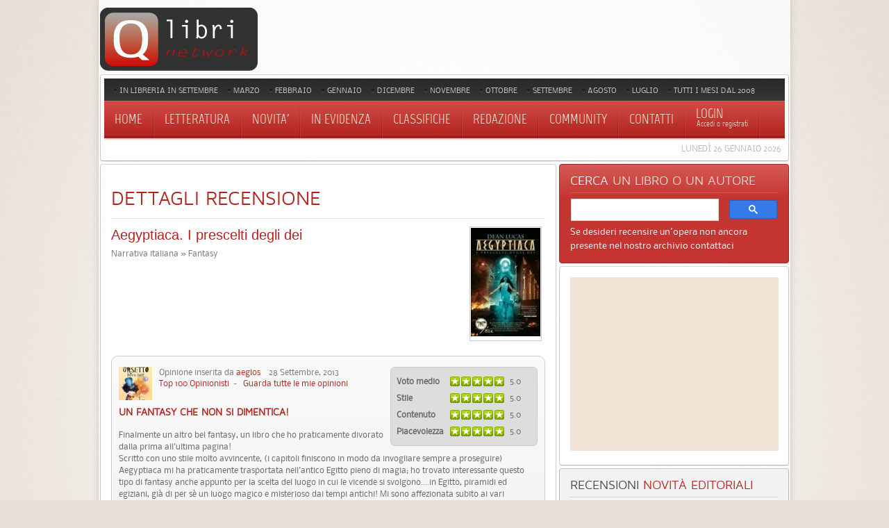

--- FILE ---
content_type: text/html; charset=utf-8
request_url: https://www.qlibri.it/recensioni/fantasy-narrativa-italiana/discussions/review/id:37033/
body_size: 15334
content:
<!DOCTYPE HTML>
<html lang="it-it" dir="ltr">

<head>

<meta charset="utf-8" />
<meta http-equiv="X-UA-Compatible" content="IE=edge,chrome=1">
  <meta name="description" content="Aegyptiaca. I prescelti degli dei. UN FANTASY CHE NON SI DIMENTICA!" />
  <title>Recensione per Aegyptiaca. I prescelti degli dei, UN FANTASY CHE NON SI DIMENTICA!</title>
  <link href="/templates/yoo_revista/favicon.ico" rel="shortcut icon" type="image/x-icon" />
  <style type="text/css">
    <!--
@media only screen and (max-width: 480px) {    #mediastopcheck_fixed { visibility:hidden }}
    -->
  </style>
  <script type="text/javascript" src="/templates/yoo_revista/warp/libraries/jquery/jquery.js"></script>
  <script type="text/javascript" src="https://www.qlibri.it/modules/mod_jtricks_fixed_n_sticky/fixed_n_sticky-1.5.js"></script>
  <script type='text/javascript'>
/*<![CDATA[*/
	var jax_live_site = 'https://www.qlibri.it/index.php';
	var jax_site_type = '1.5';
	var jax_token_var='eedae050678f51ea16513f8743c3f839';
/*]]>*/
</script><script type="text/javascript" src="https://www.qlibri.it/plugins/system/pc_includes/ajax_1.5.pack.js"></script>
  <meta name="robots" content="noindex, follow" />
  <script type="text/javascript">
            /* <![CDATA[ */
            var s2AjaxUri = "https://www.qlibri.it/index.php?option=com_jreviews&format=raw&tmpl=component",
                jrLanguage = new Array(),
                jrVars = new Array(),
                datePickerImage = "https://www.qlibri.it/components/com_jreviews/jreviews/views/themes/default/theme_images/calendar.gif",
                jrPublicMenu = 2;
            jrLanguage["cancel"] = "Cancella";
            jrLanguage["submit"] = "Invia";
            jrLanguage["clearDate"] = "Clear";
            jrLanguage["field.select"] = "- Seleziona -";
            jrLanguage["field.select_field"] = "- Seleziona %s -";
            jrLanguage["field.no_results"] = "No results found, try a different spelling.";
            jrLanguage["field.ui_help"] = "Inizia a digitare per i suggerimenti";
            jrLanguage["field.ui_add"] = "Aggiungi ai preferiti";
            jrLanguage["compare.heading"] = "Compara";
            jrLanguage["compare.compare_all"] = "Compara TUTTI";
            jrLanguage["compare.remove_all"] = "Rimuovi TUTTI";
            jrLanguage["compare.select_more"] = "You need to select more than one listing for comparison.";
            jrLanguage["compare.select_max"] = "You selected maximum number of listings for comparison.";
            jrVars["locale"] = "it_IT";
            /* ]]> */
            </script>
  <link rel="stylesheet" type="text/css" href="https://www.qlibri.it/components/com_jreviews/jreviews/views/themes/default/theme_css/theme.css" />
  <link rel="stylesheet" type="text/css" href="https://www.qlibri.it/components/com_jreviews/jreviews/views/themes/default/theme_css/jquery_ui_theme/jquery-ui-1.8.17.custom.css" />
  <link rel="stylesheet" type="text/css" href="https://www.qlibri.it/components/com_jreviews/jreviews/views/themes/default/theme_css/discussion.css" />
  <link rel="stylesheet" type="text/css" href="https://www.qlibri.it/components/com_jreviews/jreviews/views/themes/default/theme_css/detail.css" />
  <link rel="stylesheet" type="text/css" href="https://www.qlibri.it/components/com_jreviews/jreviews/views/themes/default/theme_css/form.css" />
  <link rel="stylesheet" type="text/css" href="https://www.qlibri.it/components/com_jreviews/jreviews/views/themes/default/theme_css/paginator.css" />
  <link rel="stylesheet" type="text/css" href="https://www.qlibri.it/components/com_jreviews/jreviews/views/themes/default/theme_css/custom_styles.css" />
  <script type="text/javascript" src="https://www.qlibri.it/components/com_jreviews/jreviews/views/js/jreviews.js"></script>
  <script type="text/javascript" src="https://www.qlibri.it/components/com_jreviews/jreviews/views/js/jquery/jquery-ui-1.8.17.custom.min.js"></script>
  <script type="text/javascript" src="https://www.qlibri.it/components/com_jreviews/jreviews/views/js/jreviews.jquery.plugins.js"></script>
  <script type="text/javascript" src="https://www.qlibri.it/components/com_jreviews/jreviews/views/js/jquery/jquery.tooltip.min.js"></script>
  <script type="text/javascript" src="https://www.qlibri.it/components/com_jreviews/jreviews/views/js/jquery/i18n/jquery.ui.datepicker-it.js"></script>
  <link rel="stylesheet" type="text/css" href="https://www.qlibri.it/components/com_jreviews/jreviews/views/themes/default/theme_css/modules.css" />
  <link rel="stylesheet" type="text/css" href="https://www.qlibri.it/components/com_jreviews/jreviews/views/themes/default/theme_css/custom_styles_modules.css" />
  <script type="text/javascript" src="https://www.qlibri.it/components/com_jreviews/jreviews/views/js/jquery/jquery.scrollable.min.js"></script>

<link rel="apple-touch-icon-precomposed" href="/templates/yoo_revista/apple_touch.png" />
<link rel="stylesheet" href="/templates/yoo_revista/css/base.css" />
<link rel="stylesheet" href="/templates/yoo_revista/css/layout.css" />
<link rel="stylesheet" href="/templates/yoo_revista/css/menus.css" />
<style>body { min-width: 1046px; }
.wrapper { width: 996px; }
#sidebar-a { width: 335px; }
#maininner { width: 661px; }
#menu .dropdown { width: 250px; }
#menu .columns2 { width: 500px; }
#menu .columns3 { width: 750px; }
#menu .columns4 { width: 1000px; }</style>
<link rel="stylesheet" href="/templates/yoo_revista/css/modules.css" />
<link rel="stylesheet" href="/templates/yoo_revista/css/tools.css" />
<link rel="stylesheet" href="/templates/yoo_revista/css/system.css" />
<link rel="stylesheet" href="/templates/yoo_revista/css/extensions.css" />
<link rel="stylesheet" href="/templates/yoo_revista/css/custom.css" />
<link rel="stylesheet" href="/templates/yoo_revista/css/corners.css" />
<link rel="stylesheet" href="/templates/yoo_revista/css/background/noise_beige.css" />
<link rel="stylesheet" href="/templates/yoo_revista/css/font1/nobile.css" />
<link rel="stylesheet" href="/templates/yoo_revista/css/font2/mavenpro.css" />
<link rel="stylesheet" href="/templates/yoo_revista/css/font3/marvel.css" />
<link rel="stylesheet" href="/templates/yoo_revista/styles/red/css/style.css" />
<link rel="stylesheet" href="/templates/yoo_revista/css/print.css" />
<link rel="stylesheet" href="/templates/yoo_revista/fonts/nobile.css" />
<link rel="stylesheet" href="/templates/yoo_revista/fonts/mavenpro.css" />
<link rel="stylesheet" href="/templates/yoo_revista/fonts/marvel.css" />
<script src="/templates/yoo_revista/warp/js/warp.js"></script>
<script src="/templates/yoo_revista/warp/js/accordionmenu.js"></script>
<script src="/templates/yoo_revista/warp/js/dropdownmenu.js"></script>
<script src="/templates/yoo_revista/js/template.js"></script>

<!-- Google tag (gtag.js) -->
<script async src="https://www.googletagmanager.com/gtag/js?id=G-LC7TMZPH0C"></script>
<script>
  window.dataLayer = window.dataLayer || [];
  function gtag(){dataLayer.push(arguments);}
  gtag('js', new Date());

  gtag('config', 'G-LC7TMZPH0C');
</script>
	
<script async src="https://pagead2.googlesyndication.com/pagead/js/adsbygoogle.js?client=ca-pub-4723500622151515"
     crossorigin="anonymous"></script>


</head>

<body id="page" class="page sidebar-a-right sidebar-b-right noblog  wrapper-glass" data-config='{"twitter":0,"plusone":0,"facebook":0}'>

	<div id="page-bg">
		
		<div>
	
						
			<div class="wrapper grid-block">
		
				<header id="header">
		
					<div id="headerbar" class="grid-block">

							
						<a id="logo" href="https://www.qlibri.it"><img alt="logo" src="/images/logo.gif"></a>
												
												
					</div>
					
					<section id="menublock" class="grid-block">
					
						<div id="toolbar" class="grid-block">
			
														<div class="float-left"><div class="module   deepest">

			<ul class="menu menu-line"><li class="level1 item197"><a href="/recensioni/tag/mesedipubblicazione/settembre-2025/" class="level1"><span>In libreria in settembre</span></a></li><li class="level1 item193"><a href="/recensioni/tag/mesedipubblicazione/marzo-2025/" class="level1"><span>Marzo</span></a></li><li class="level1 item195"><a href="/recensioni/tag/mesedipubblicazione/febbraio-2025/" class="level1"><span>Febbraio</span></a></li><li class="level1 item198"><a href="/recensioni/tag/mesedipubblicazione/gennaio-2025/" class="level1"><span>Gennaio</span></a></li><li class="level1 item201"><a href="/uscite-editoriali-dicembre-2024/" class="level1"><span>Dicembre</span></a></li><li class="level1 item188"><a href="/recensioni/tag/mesedipubblicazione/novembre-2024/" class="level1"><span>Novembre</span></a></li><li class="level1 item190"><a href="/recensioni/tag/mesedipubblicazione/ottobre-2024/" class="level1"><span>Ottobre</span></a></li><li class="level1 item71"><a href="/recensioni/tag/mesedipubblicazione/settembre-2024/" class="level1"><span>Settembre</span></a></li><li class="level1 item196"><a href="/recensioni/tag/mesedipubblicazione/agosto-2024/" class="level1"><span>Agosto</span></a></li><li class="level1 item199"><a href="/recensioni/tag/mesedipubblicazione/luglio-2024/" class="level1"><span>Luglio</span></a></li><li class="level1 item186"><a href="/novita-mese-per-mese/" class="level1"><span>Tutti i mesi dal 2008</span></a></li></ul>		
</div></div>
									
														
						</div>
			
						<div id="menubar" class="grid-block">
							
														<nav id="menu"><ul class="menu menu-dropdown"><li class="level1 item1"><a href="https://www.qlibri.it/" class="level1"><span>Home</span></a></li><li class="level1 item2 parent"><a href="/recensioni/letteratura/" class="level1 parent"><span>Letteratura</span></a><div class="dropdown columns1"><div class="dropdown-bg"><div><div class="width100 column"><ul class="level2"><li class="level2 item48 parent"><a href="/recensioni/letteratura-straniera/" class="level2 parent"><span>Narrativa straniera</span></a><ul class="level3"><li class="level3 item77"><a href="/recensioni/romanzi-narrativa-straniera/" class="level3"><span>Romanzi</span></a></li><li class="level3 item78"><a href="/recensioni/gialli-narrativa-straniera/" class="level3"><span>Gialli</span></a></li><li class="level3 item79"><a href="/recensioni/racconti-narrativa-straniera/" class="level3"><span>Racconti</span></a></li><li class="level3 item80"><a href="/recensioni/romanzi-storici-narrativa-straniera/" class="level3"><span>Romanzi storici</span></a></li><li class="level3 item154"><a href="/recensioni/fantasy-narrativa-straniera/" class="level3"><span>Fantasy</span></a></li><li class="level3 item81"><a href="/recensioni/fantascienza-narrativa-straniera/" class="level3"><span>Fantascienza</span></a></li><li class="level3 item82"><a href="/recensioni/narrativa-per-ragazzi-straniera/" class="level3"><span>Libri per ragazzi</span></a></li><li class="level3 item84"><a href="/recensioni/classici-narrativa-straniera/" class="level3"><span>Classici</span></a></li></ul></li><li class="level2 item49 parent"><a href="/recensioni/letteratura-italiana/" class="level2 parent"><span>Narrativa italiana</span></a><ul class="level3"><li class="level3 item85"><a href="/recensioni/romanzi-narrativa-italiana/" class="level3"><span>Romanzi</span></a></li><li class="level3 item86"><a href="/recensioni/gialli-narrativa-italiana/" class="level3"><span>Gialli</span></a></li><li class="level3 item87"><a href="/recensioni/racconti-narrativa-italiana/" class="level3"><span>Racconti</span></a></li><li class="level3 item88"><a href="/recensioni/romanzi-storici-narrativa-italiana/" class="level3"><span>Romanzi storici</span></a></li><li class="level3 item155"><a href="/recensioni/fantasy-narrativa-italiana/" class="level3"><span>Fantasy</span></a></li><li class="level3 item89"><a href="/recensioni/fantascienza-narrativa-italiana/" class="level3"><span>Fantascienza</span></a></li><li class="level3 item90"><a href="/recensioni/libri-ragazzi-narrativa-italiana/" class="level3"><span>Libri per ragazzi</span></a></li><li class="level3 item92"><a href="/recensioni/classici-narrativa-italiana/" class="level3"><span>Classici</span></a></li></ul></li><li class="level2 item50"><a href="/recensioni/saggistica/" class="level2"><span>Saggistica</span></a></li><li class="level2 item51"><a href="/recensioni/poesia/" class="level2"><span>Poesia</span></a></li></ul></div></div></div></div></li><li class="level1 item53 parent"><a class="level1 parent"><span>Novita'</span></a><div class="dropdown columns1"><div class="dropdown-bg"><div><div class="width100 column"><ul class="level2"><li class="level2 item178"><a href="/recensioni/tag/mesedipubblicazione/settembre-2025/" class="level2"><span>In libreria in settembre</span></a></li><li class="level2 item171"><a href="/recensioni/tag/mesedipubblicazione/marzo-2025/" class="level2"><span>In libreria in marzo</span></a></li><li class="level2 item181"><a href="/recensioni/tag/mesedipubblicazione/febbraio-2025/" class="level2"><span>In libreria in febbraio</span></a></li><li class="level2 item192"><a href="/recensioni/tag/mesedipubblicazione/gennaio-2025/" class="level2"><span>In libreria in gennaio</span></a></li><li class="level2 item191"><a href="/uscite-editoriali-dicembre-2024/" class="level2"><span>In libreria in dicembre</span></a></li><li class="level2 item179"><a href="/recensioni/tag/mesedipubblicazione/novembre-2024/" class="level2"><span>In libreria in novembre</span></a></li><li class="level2 item183"><a href="/recensioni/tag/mesedipubblicazione/ottobre-2024/" class="level2"><span>In libreria in ottobre</span></a></li><li class="level2 item163"><a href="/recensioni/tag/mesedipubblicazione/settembre-2024/" class="level2"><span>In libreria in settembre</span></a></li><li class="level2 item180"><a href="/recensioni/tag/mesedipubblicazione/agosto-2024/" class="level2"><span>In libreria in agosto</span></a></li><li class="level2 item57"><a href="/recensioni/tag/mesedipubblicazione/luglio-2024/" class="level2"><span>In libreria in luglio</span></a></li><li class="level2 item177"><a href="/novita-mese-per-mese/" class="level2"><span>Mesi precedenti</span></a></li><li class="level2 item54"><a href="/recensioni/ultime-recensioni/" class="level2"><span>Ultime recensioni</span></a></li><li class="level2 item55"><a href="/recensioni/ultimi-commenti/" class="level2"><span>Ultimi commenti</span></a></li><li class="level2 item56"><a href="/recensioni/ultimi-libri-inseriti/" class="level2"><span>Ultimi libri inseriti</span></a></li></ul></div></div></div></div></li><li class="level1 item187"><a href="/recensioni/in-libreria/" class="level1"><span>In evidenza</span></a></li><li class="level1 item58 parent"><a class="level1 parent"><span>Classifiche</span></a><div class="dropdown columns1"><div class="dropdown-bg"><div><div class="width100 column"><ul class="level2"><li class="level2 item60"><a href="/recensioni/libri-piu-recensiti/" class="level2"><span>Libri più recensiti</span></a></li><li class="level2 item61"><a href="/recensioni/libri-piu-visti/" class="level2"><span>Libri più visti</span></a></li><li class="level2 item62"><a href="/recensioni/reviewers/" class="level2"><span>Utenti più attivi</span></a></li></ul></div></div></div></div></li><li class="level1 item159"><a href="/recensioni/recensioni-redazione/" class="level1"><span>Redazione</span></a></li><li class="level1 item47"><a href="/community/" class="level1"><span>Community</span></a></li><li class="level1 item6"><a href="/contact/contatti/qlibri/" class="level1"><span>Contatti</span></a></li></ul>
<ul class="menu menu-dropdown">
	<li class="level1 parent">
		<span class="level1 parent">
			<span><span class="title">Login </span><span class="subtitle"> Accedi o registrati</span></span>
		</span>
		<div class="dropdown columns1" >
			<div class="dropdown-bg">
				<div>
					<div class="module">

		
	<form class="short style" action="/recensioni" method="post" name="login">
	
				
		<div class="username">
			<input type="text" name="username" size="18" placeholder="Nome utente" />
		</div>
		
		<div class="password">
			<input type="password" name="passwd" size="18" placeholder="Password" />
<button value="Login" name="Submit" type="submit">Login</button>
		</div>
		
				
<a href="/user/register/">Registrati</a>
		<ul class="blank">

						<li>

			</li>
					</ul>
		
			
		<input type="hidden" name="option" value="com_user" />
		<input type="hidden" name="task" value="login" />
		<input type="hidden" name="return" value="L3JlY2Vuc2lvbmkvZmFudGFzeS1uYXJyYXRpdmEtaXRhbGlhbmEvZGlzY3Vzc2lvbnMvcmV2aWV3L2lkOjM3MDMzLw==" />
		<input type="hidden" name="eedae050678f51ea16513f8743c3f839" value="1" />	</form>
	
	<script>
		jQuery(function($){
			$('form.short input[placeholder]').placeholder();
		});
	</script>
	
</div>
				</div>
			</div>
		</div>
	</li>
</ul>
</nav>
										
														
						</div>
						
												<div id="subbar" class="grid-block">
						
															<time datetime="2026-01-26">Lunedì 26 Gennaio 2026</time>
													
														
						</div>
											
					</section>
				
									
				</header>
		
								
								
								<div id="main" class="grid-block">
				
					<div id="maininner" class="grid-box">
					
						
								
												<section id="content" class="grid-block">







<div class="jr_pgContainer jr_discussion">

    <h1 class="contentheading">Dettagli Recensione</h1>  
    
   <!-- BEGIN LISTING SUMMARY INFO -->
    <div class="listItem">
        <div class="contentColumn">
            <div class="clr">&nbsp;</div>
                            <div class="contentThumbnail" style="text-align:center;"><a href="/narrativa-italiana/fantasy/aegyptiaca.-i-prescelti-degli-dei/" ><img src="https://www.qlibri.it/images/stories/jreviews/tn/tn_14149_list__aegyptiaca-i-prescelti-degli-dei-1364859947.jpg"  border="0"  alt="Aegyptiaca. I prescelti degli dei"  title="Aegyptiaca. I prescelti degli dei"  style="width: 100px; height: 156px"  /></a></div>
                    </div>
        
        <div class="contentTitle">
            <a href="/narrativa-italiana/fantasy/aegyptiaca.-i-prescelti-degli-dei/" >Aegyptiaca. I prescelti degli dei</a> 			<span class="contentIndicators">
									
									</span>         
        </div>            

        <div class="contentInfo">
                            <!-- BEGIN SHOW LISTING SECTION AND CATEGORY -->
                Narrativa italiana &raquo; Fantasy<br />
                <!-- END SHOW LISTING SECTION AND CATEGORY -->
                         
                                                               
        </div>
    </div>
    <div class="clr">&nbsp;</div>
    <!-- END LISTING SUMMARY INFO -->
    <div class="reviewColumn">    
		



<div class="hreview roundedPanel jr_review">
	
	<!-- BEGIN REVIEW INNER -->			
	<div id="jr_review_37033">

		<span class="item jr_hidden">
		<span class="fn">Aegyptiaca. I prescelti degli dei</span>
	</span>

	<span class="dtreviewed jr_hidden">2013-09-28 10:42:58</span>
	
	<span class="reviewer jr_hidden">aeglos</span>

	<span class="rating jr_hidden">
		<span class="value-title" title="5.00000000"></span>
	</span>
		
		<!-- DETAILED USER RATINGS -->
	<div class="ratingInfo">
		<table class="rating_table" border="0" cellpadding="0" cellspacing="0"><tr><td class="rating_label">Voto medio&nbsp;</td><td><div class="rating_star_user"><div style="width:100%;">&nbsp;</div></div></td><td class="rating_value">5.0</td></tr><tr><td class="rating_label">Stile&nbsp;</td><td><div class="rating_star_user"><div style="width:100%;">&nbsp;</div></div></td><td class="rating_value">5.0</td></tr><tr><td class="rating_label">Contenuto&nbsp;</td><td><div class="rating_star_user"><div style="width:100%;">&nbsp;</div></div></td><td class="rating_value">5.0</td></tr><tr><td class="rating_label">Piacevolezza&nbsp;</td><td><div class="rating_star_user"><div style="width:100%;">&nbsp;</div></div></td><td class="rating_value">5.0</td></tr></table><div class="clr"></div>	</div>
	
	<div class="reviewInfo">
		<a href="/community/20601-antonella/profile/" ><img src="https://www.qlibri.it/images/avatar/thumb_962d53dd7a5f1cdbcbcbcfc4.jpg"  class="jr_avatar"  alt="aeglos"  border="0"  /></a>		
		Opinione inserita da <a href="/community/20601-antonella/profile/" >aeglos</a> &nbsp;&nbsp; 28 Settembre, 2013			


		 			
		
		<br /> 
			<a href="https://www.qlibri.it/recensioni/reviewers/page:6%23user-20601/#user-20601/" >Top 100 Opinionisti</a>&nbsp; - &nbsp;
		
					<!-- BEGIN VIEW MY REVIEWS -->    
			<a href="https://www.qlibri.it/recensioni/mie-recensioni/user:20601/" >Guarda tutte le mie opinioni</a><br />
				

		 			
		
	</div>

	<div class="review-content jr_reviewContainer">
		
						
			<h4 class="jr_reviewTitle">UN FANTASY CHE NON SI DIMENTICA!</h4>
		 			

					<div class="description jr_reviewComment"><p>Finalmente un altro bel fantasy, un libro che ho praticamente divorato dalla prima all'ultima pagina!<br />
Scritto con uno stile molto avvincente, (i capitoli finiscono in modo da invogliare sempre a proseguire) Aegyptiaca mi ha praticamente trasportata nell'antico Egitto pieno di magia; ho trovato interessante questo tipo di fantasy anche appunto per la scelta del luogo in cui le vicende si svolgono....in Egitto, piramidi ed egiziani, già di per sè un luogo magico e misterioso dai tempi antichi! Mi sono affezionata subito ai vari personaggi, chiaramente a chi più e chi meno, ognuno descritto in maniera impeccabile, come del resto è stata la descrizione sia dei luoghi, sia delle battaglie. Troviamo proprio un pò di tutto in queste pagine: avventura, azione, magia, sentimento, battaglie epiche; strabilianti azioni vengono descritte in maniera davvero coinvolgente, per niente noioso, ogni pagina scivola via con interesse, la storia è avvincente e l'attesa per il secondo libro è davvero già tanta! Ci si ritrova insomma a divorare le pagine di questo libro! Insomma, ci troviamo davanti ad un esordio da tenere d'occhio del genere fantasy!</p></div>
		
		<!-- CUSTOM FIELDS -->
		<div class="jr_customFields"><div class="fieldGroup indicazioni-utili3"><h3 class="fieldGroupTitle">Indicazioni utili</h3><div class="fieldRow jr_libri"><div class="fieldLabel">Lettura consigliata</div><div class="fieldValue ">sì</div></div><div class="fieldRow jr_consigliato"><div class="fieldLabel">Consigliato a chi ha letto...</div><div class="fieldValue ">A che legge fantasy pieni d&#039;azione!</div></div></div></div>							
				
	</div>
	<div class="reviewActions">
	
		<div class="reviewComments">
				
				</div>
		
		<div class="reviewVoting">					
						<!-- VOTING WIDGET -->
				<div class="reviewHelpful"><div class="jrHelpfulTitle">Trovi utile questa opinione?&nbsp;</div><div id="jr_reviewVote37033" style="float:left;"><span class="jrVote jrButton" onclick="s2Alert('Devi essere registrato per votare');"><span class="jrButtonText" style="color: green;">15</span><span class="jrIcon jrIconThumbUp"></span></span><span class="jrVote jrButton" onclick="s2Alert('Devi essere registrato per votare');"><span class="jrButtonText" style="color: red;">0</span><span class="jrIcon jrIconThumbDown"></span></span><span class="jr_loadingSmall jr_hidden"></span></div></div>					
		
						<!-- REPORT REVIEW -->
				<a href="#report"  class="jrIcon jrIconWarning jrReportReview"  id="jr_reportLink37033"  title="Segnala questa recensione ad un moderatore"  onclick="
            jreviews.report.showForm(this,
                {title:'Segnala questa recensione ad un moderatore',
                listing_id:14149,
                review_id:37033,
                post_id:0,
                extension:'com_content'}
            );
            return false;" >Segnala questa recensione ad un moderatore</a>			 				
		</div>
		<div class="clr"></div>
	</div>
	</div>
	<!-- END REVIEW INNER -->
</div>
    </div>          

	<div class="clr"></div>
	
	<h3 class="jrHeading">
		<span class="jrIcon jrIconComment"></span>
		<span class="jrHeadingText">Commenti</span>
	</h3>
        
        <!-- PAGINATION BEGINS HERE -->
    <table class="jr_pagination" width="100%" cellpadding="0" cellspacing="0">
     <tr>
        <td class="jr_pagenav_results">2 risultati - visualizzati 1 - 2</td>
                <td class="jr_pagenav_pages"></td>
                <td class="jr_pagenav_limitbox">
            <div class="jr_listOptions">
            Ordina&nbsp;<select name="order" size="1"  onchange="window.location=this.value;return false;" ><option value="https://www.qlibri.it/recensioni/fantasy-narrativa-italiana/discussions/review/order:date/id:37033/">Piu&#039; vecchi</option><option value="https://www.qlibri.it/recensioni/fantasy-narrativa-italiana/discussions/review/order:rdate/id:37033/">Piu&#039; recenti</option></select>            </div>
        </td>            
     </tr>
    </table>
    <!-- PAGINATION ENDS HERE --> 
                
            <div class="roundedPanel jr_review clearfix">    
            <div class="jrLoginBox">
    Per inserire la tua opinione devi essere <a rel="nofollow" href="/community/register/">registrato</a>.
<form action="/recensioni" method="post" name="jrLogin" id="jr_loginForm" style="margin-top:10px;">
    <input id="jr_username" type="text" name="username" size="10" />
            <input id="jr_password" type="password" name="passwd" size="10" />
    <input type="hidden" name="option" value="com_user" />
    <input type="hidden" name="task" value="login" />
        <input type="hidden" name="return" value="L3JlY2Vuc2lvbmkvZmFudGFzeS1uYXJyYXRpdmEtaXRhbGlhbmEvZGlzY3Vzc2lvbnMvcmV2aWV3L2lkOjM3MDMzLw==" />
    <input type="submit" name="Submit" class="jrButton jrLogin" value="Login" />
    <span class="jr_token jr_hidden"><input type="hidden" name="eedae050678f51ea16513f8743c3f839" value="1" /></span></form>
<script type="text/javascript">
jQuery('#jr_username').val("Nome utente")
    .click(function(){ jQuery(this).val('');})
    .blur(function(){if(jQuery(this).val()=='') jQuery(this).val("Nome utente");});
jQuery('#jr_password').val("password")
    .click(function(){ jQuery(this).val('');})
    .blur(function(){if(jQuery(this).val()=='') jQuery(this).val("password");});
</script></div>
		</div>			
        <br />                    
    
    <!-- BEGIN COMMENTS -->
    
<div id="jr_post47261" class="roundedPanelLt jr_review ">
        
	<!-- BEGIN COMMENT INNER -->            
	<div class="jr_reviewContainer">
		<div class="jr_reviewContainerSidebar">                    
			<div class="reviewInfo">                        
				
							
				<a href="/community/23818pia-sgarbossa/profile/" ><img src="https://www.qlibri.it/images/avatar/thumb_8eff93c54a2c75c70bbbf34f.jpg"  class="jr_avatar"  alt="Pia Sgarbossa"  border="0"  /></a>                            
			
				<span class="jr_postAuthor">Inviato da <a href="/community/23818pia-sgarbossa/profile/" >Pia Sgarbossa</a></span><br />
			
				<span class="jr_postCreated">28 Settembre, 2013</span><br />
			
							
				<div class="clr"></div>
				
								<!-- BEGIN REPORT COMMENT -->
				<a href="#report"  class="jr_report"  onclick="
            jreviews.report.showForm(this,
                {title:'Segnala questo commento ad un moderatore ',
                listing_id:14149,
                review_id:37033,
                post_id:47261,
                extension:'com_content'}
            );
            return false;" >Segnala questo commento ad un moderatore </a>				<!-- END REPORT COMMENT -->    
				   
			
			</div>                                
		</div>                        
		<!-- BEGIN POST MANAGER -->
				<!-- END POST MANAGER -->               
		<div class="jr_comments">Anche tu ammaliata ... mi fa molto piacere, perchè anche per me è stato così ;)<br />
Pia</div>                    
		<div class="clear"></div>                    
	</div>
	<!-- END COMMENT INNER -->
	            
            
</div>

<div id="jr_post47284" class="roundedPanelLt jr_review ">
        
	<!-- BEGIN COMMENT INNER -->            
	<div class="jr_reviewContainer">
		<div class="jr_reviewContainerSidebar">                    
			<div class="reviewInfo">                        
				
							
				<a href="/community/24837-dean-lucas/profile/" ><img src="https://www.qlibri.it/images/avatar/thumb_2aae2fc5199360abdc53df16.jpg"  class="jr_avatar"  alt="Dean Lucas"  border="0"  /></a>                            
			
				<span class="jr_postAuthor">Inviato da <a href="/community/24837-dean-lucas/profile/" >Dean Lucas</a></span><br />
			
				<span class="jr_postCreated">29 Settembre, 2013</span><br />
			
							
				<div class="clr"></div>
				
								<!-- BEGIN REPORT COMMENT -->
				<a href="#report"  class="jr_report"  onclick="
            jreviews.report.showForm(this,
                {title:'Segnala questo commento ad un moderatore ',
                listing_id:14149,
                review_id:37033,
                post_id:47284,
                extension:'com_content'}
            );
            return false;" >Segnala questo commento ad un moderatore </a>				<!-- END REPORT COMMENT -->    
				   
			
			</div>                                
		</div>                        
		<!-- BEGIN POST MANAGER -->
				<!-- END POST MANAGER -->               
		<div class="jr_comments">sono felicissimo che ti sia piaciuto!<br />
A presto (o quasi) per il secondo allora :-)))</div>                    
		<div class="clear"></div>                    
	</div>
	<!-- END COMMENT INNER -->
	            
            
</div>
                                  
    <!-- END COMMENTS -->     
    
        
    <!-- PAGINATION BEGINS HERE -->
    <table class="jr_pagination" width="100%" cellpadding="0" cellspacing="0">
     <tr>
        <td class="jr_pagenav_results">2 risultati - visualizzati 1 - 2</td>
             </tr>
    </table>
    <!-- PAGINATION ENDS HERE -->
            
</div><!-- END jr_pgContainer -->

        <script type="text/javascript">
        /* <![CDATA[ */
        jQuery(document).ready(function() {
            jreviews.discussion.parentCommentPopOver();
        });
        /* ]]> */
        </script>    
        </section>
								
												<section id="innerbottom" class="grid-block"><div class="grid-box width100 grid-v"><div class="module mod-box  deepest">

		<h3 class="module-title"><span class="color">Le</span> recensioni delle più recenti novità editoriali</h3>	

 

<a href="#prev" class="jr_modPrev"></a>
    

<div id="jr_modSlider93" class="jr_modSlider">
     
        <div class="jr_modItems horizontal">

                
        <div class="jr_modContainer jr_listings_mod">

                                  
												
                <div class="listItem" >
			
										
					                    <!-- Listing Thumbnail -->
 					<div class="contentThumbnail">
						<a href="/narrativa-straniera/racconti/il-carnevale-di-nizza-e-altri-racconti/" ><img src="https://www.qlibri.it/images/stories/jreviews/tn/tn_26844_module50__il-carnevale-nizza-1736294982.jpg"  border="0"  alt="Il carnevale di Nizza e altri racconti"  title="Il carnevale di Nizza e altri racconti"  style="width: 50px; height: 78px"  /></a>					</div>
										
					<div class="contentColumn">
						<!-- Listing Title -->
						<div class="contentTitle" style="white-space:normal;">
							<a href="/narrativa-straniera/racconti/il-carnevale-di-nizza-e-altri-racconti/" >Il carnevale di Nizza e altri racconti</a>						</div>
						
						   
						
						<!-- Summary Text -->
										
						
						<!-- Overall Ratings -->
						<div class="overall_ratings"><div class="overall_user" title="Valutazione Utenti"><span class="rating_label jrIcon jrIconUserReviews">Valutazione Utenti</span><div class="rating_stars"><div class="rating_star_user"><div style="width:78%;">&nbsp;</div></div></div><span class="rating_value">3.9 (<span class="count">2</span>)</span></div></div>					</div>
					
                </div>
                
                      
                
                                  
												
                <div class="listItem" >
			
										
					                    <!-- Listing Thumbnail -->
 					<div class="contentThumbnail">
						<a href="/narrativa-italiana/gialli,-thriller,-horror/la-fame-del-cigno/" ><img src="https://www.qlibri.it/images/stories/jreviews/tn/tn_26828_module50__la-fame-cigno-1734744771.jpg"  border="0"  alt="La fame del Cigno"  title="La fame del Cigno"  style="width: 50px; height: 69px"  /></a>					</div>
										
					<div class="contentColumn">
						<!-- Listing Title -->
						<div class="contentTitle" style="white-space:normal;">
							<a href="/narrativa-italiana/gialli,-thriller,-horror/la-fame-del-cigno/" >La fame del Cigno</a>						</div>
						
						   
						
						<!-- Summary Text -->
										
						
						<!-- Overall Ratings -->
						<div class="overall_ratings"><div class="overall_user" title="Valutazione Utenti"><span class="rating_label jrIcon jrIconUserReviews">Valutazione Utenti</span><div class="rating_stars"><div class="rating_star_user"><div style="width:95%;">&nbsp;</div></div></div><span class="rating_value">4.8 (<span class="count">2</span>)</span></div></div>					</div>
					
                </div>
                
                      
                
                                  
												
                <div class="listItem lastItem" >
			
										
					                    <!-- Listing Thumbnail -->
 					<div class="contentThumbnail">
						<a href="/narrativa-italiana/gialli,-thriller,-horror/l'innocenza-dell'iguana/" ><img src="https://www.qlibri.it/images/stories/jreviews/tn/tn_26827_module50__innocenza-iguana-1734741715.jpg"  border="0"  alt="L&#039;innocenza dell&#039;iguana"  title="L&#039;innocenza dell&#039;iguana"  style="width: 50px; height: 76px"  /></a>					</div>
										
					<div class="contentColumn">
						<!-- Listing Title -->
						<div class="contentTitle" style="white-space:normal;">
							<a href="/narrativa-italiana/gialli,-thriller,-horror/l'innocenza-dell'iguana/" >L'innocenza dell'iguana</a>						</div>
						
						   
						
						<!-- Summary Text -->
										
						
						<!-- Overall Ratings -->
						<div class="overall_ratings"><div class="overall_user" title="Valutazione Utenti"><span class="rating_label jrIcon jrIconUserReviews">Valutazione Utenti</span><div class="rating_stars"><div class="rating_star_user"><div style="width:80%;">&nbsp;</div></div></div><span class="rating_value">4.0 (<span class="count">1</span>)</span></div></div>					</div>
					
                </div>
                
                                   <div class="jr_divider"></div>
                           
                
                                  
												
                <div class="listItem" >
			
										
					                    <!-- Listing Thumbnail -->
 					<div class="contentThumbnail">
						<a href="/narrativa-straniera/romanzi/long-island/" ><img src="https://www.qlibri.it/images/stories/jreviews/tn/tn_26836_module50__long-island-1734746319.jpg"  border="0"  alt="Long Island"  title="Long Island"  style="width: 50px; height: 79px"  /></a>					</div>
										
					<div class="contentColumn">
						<!-- Listing Title -->
						<div class="contentTitle" style="white-space:normal;">
							<a href="/narrativa-straniera/romanzi/long-island/" >Long Island</a>						</div>
						
						   
						
						<!-- Summary Text -->
										
						
						<!-- Overall Ratings -->
						<div class="overall_ratings"><div class="overall_user" title="Valutazione Utenti"><span class="rating_label jrIcon jrIconUserReviews">Valutazione Utenti</span><div class="rating_stars"><div class="rating_star_user"><div style="width:63%;">&nbsp;</div></div></div><span class="rating_value">3.1 (<span class="count">2</span>)</span></div></div>					</div>
					
                </div>
                
                      
                
                                  
												
                <div class="listItem" >
			
										
					                    <!-- Listing Thumbnail -->
 					<div class="contentThumbnail">
						<a href="/narrativa-italiana/gialli,-thriller,-horror/volver.-ritorno-per-il-commissario-ricciardi/" ><img src="https://www.qlibri.it/images/stories/jreviews/tn/tn_26802_module50__volver-1730337488.jpg"  border="0"  alt="Volver. Ritorno per il commissario Ricciardi"  title="Volver. Ritorno per il commissario Ricciardi"  style="width: 50px; height: 78px"  /></a>					</div>
										
					<div class="contentColumn">
						<!-- Listing Title -->
						<div class="contentTitle" style="white-space:normal;">
							<a href="/narrativa-italiana/gialli,-thriller,-horror/volver.-ritorno-per-il-commissario-ricciardi/" >Volver. Ritorno per il commissario Ricciardi</a>						</div>
						
						   
						
						<!-- Summary Text -->
										
						
						<!-- Overall Ratings -->
						<div class="overall_ratings"><div class="overall_user" title="Valutazione Utenti"><span class="rating_label jrIcon jrIconUserReviews">Valutazione Utenti</span><div class="rating_stars"><div class="rating_star_user"><div style="width:82%;">&nbsp;</div></div></div><span class="rating_value">4.1 (<span class="count">3</span>)</span></div></div>					</div>
					
                </div>
                
                      
                
                                  
												
                <div class="listItem lastItem" >
			
										
					                    <!-- Listing Thumbnail -->
 					<div class="contentThumbnail">
						<a href="/narrativa-straniera/gialli,-thriller,-horror/assassinio-a-central-park/" ><img src="https://www.qlibri.it/images/stories/jreviews/tn/tn_26808_module50__assassinio-1730511072.jpg"  border="0"  alt="Assassinio a Central Park"  title="Assassinio a Central Park"  style="width: 50px; height: 75px"  /></a>					</div>
										
					<div class="contentColumn">
						<!-- Listing Title -->
						<div class="contentTitle" style="white-space:normal;">
							<a href="/narrativa-straniera/gialli,-thriller,-horror/assassinio-a-central-park/" >Assassinio a Central Park</a>						</div>
						
						   
						
						<!-- Summary Text -->
										
						
						<!-- Overall Ratings -->
						<div class="overall_ratings"><div class="overall_user" title="Valutazione Utenti"><span class="rating_label jrIcon jrIconUserReviews">Valutazione Utenti</span><div class="rating_stars"><div class="rating_star_user"><div style="width:75%;">&nbsp;</div></div></div><span class="rating_value">3.8 (<span class="count">1</span>)</span></div></div>					</div>
					
                </div>
                
                      
                
            
        </div>	
                
        <div class="jr_modContainer jr_listings_mod">

                                  
												
                <div class="listItem" >
			
										
					                    <!-- Listing Thumbnail -->
 					<div class="contentThumbnail">
						<a href="/narrativa-straniera/gialli,-thriller,-horror/identità-sconosciuta/" ><img src="https://www.qlibri.it/images/stories/jreviews/tn/tn_26803_module50__identita-sconosciuta-1730337681.jpg"  border="0"  alt="Identità sconosciuta"  title="Identità sconosciuta"  style="width: 50px; height: 76px"  /></a>					</div>
										
					<div class="contentColumn">
						<!-- Listing Title -->
						<div class="contentTitle" style="white-space:normal;">
							<a href="/narrativa-straniera/gialli,-thriller,-horror/identità-sconosciuta/" >Identità sconosciuta</a>						</div>
						
						   
						
						<!-- Summary Text -->
										
						
						<!-- Overall Ratings -->
						<div class="overall_ratings"><div class="overall_user" title="Valutazione Utenti"><span class="rating_label jrIcon jrIconUserReviews">Valutazione Utenti</span><div class="rating_stars"><div class="rating_star_user"><div style="width:65%;">&nbsp;</div></div></div><span class="rating_value">3.3 (<span class="count">1</span>)</span></div></div>					</div>
					
                </div>
                
                      
                
                                  
												
                <div class="listItem" >
			
										
					                    <!-- Listing Thumbnail -->
 					<div class="contentThumbnail">
						<a href="/narrativa-straniera/gialli,-thriller,-horror/incastrati/" ><img src="https://www.qlibri.it/images/stories/jreviews/tn/tn_26804_module50__incastrati-1730337806.jpg"  border="0"  alt="Incastrati"  title="Incastrati"  style="width: 50px; height: 76px"  /></a>					</div>
										
					<div class="contentColumn">
						<!-- Listing Title -->
						<div class="contentTitle" style="white-space:normal;">
							<a href="/narrativa-straniera/gialli,-thriller,-horror/incastrati/" >Incastrati</a>						</div>
						
						   
						
						<!-- Summary Text -->
										
						
						<!-- Overall Ratings -->
						<div class="overall_ratings"><div class="overall_user" title="Valutazione Utenti"><span class="rating_label jrIcon jrIconUserReviews">Valutazione Utenti</span><div class="rating_stars"><div class="rating_star_user"><div style="width:75%;">&nbsp;</div></div></div><span class="rating_value">3.8 (<span class="count">1</span>)</span></div></div>					</div>
					
                </div>
                
                      
                
                                  
												
                <div class="listItem lastItem" >
			
										
					                    <!-- Listing Thumbnail -->
 					<div class="contentThumbnail">
						<a href="/narrativa-straniera/romanzi/chimere/" ><img src="https://www.qlibri.it/images/stories/jreviews/tn/tn_26820_module50_chimere-1736299365.jpg"  border="0"  alt="Chimere"  title="Chimere"  style="width: 50px; height: 76px"  /></a>					</div>
										
					<div class="contentColumn">
						<!-- Listing Title -->
						<div class="contentTitle" style="white-space:normal;">
							<a href="/narrativa-straniera/romanzi/chimere/" >Chimere</a>						</div>
						
						   
						
						<!-- Summary Text -->
										
						
						<!-- Overall Ratings -->
						<div class="overall_ratings"><div class="overall_user" title="Valutazione Utenti"><span class="rating_label jrIcon jrIconUserReviews">Valutazione Utenti</span><div class="rating_stars"><div class="rating_star_user"><div style="width:70%;">&nbsp;</div></div></div><span class="rating_value">3.5 (<span class="count">1</span>)</span></div></div>					</div>
					
                </div>
                
                                   <div class="jr_divider"></div>
                           
                
                                  
												
                <div class="listItem" >
			
										
					                    <!-- Listing Thumbnail -->
 					<div class="contentThumbnail">
						<a href="/narrativa-straniera/romanzi/tatà/" ><img src="https://www.qlibri.it/images/stories/jreviews/tn/tn_26772_module50__tata-1728604499.jpg"  border="0"  alt="Tatà"  title="Tatà"  style="width: 50px; height: 78px"  /></a>					</div>
										
					<div class="contentColumn">
						<!-- Listing Title -->
						<div class="contentTitle" style="white-space:normal;">
							<a href="/narrativa-straniera/romanzi/tatà/" >Tatà</a>						</div>
						
						   
						
						<!-- Summary Text -->
										
						
						<!-- Overall Ratings -->
						<div class="overall_ratings"><div class="overall_user" title="Valutazione Utenti"><span class="rating_label jrIcon jrIconUserReviews">Valutazione Utenti</span><div class="rating_stars"><div class="rating_star_user"><div style="width:66%;">&nbsp;</div></div></div><span class="rating_value">3.3 (<span class="count">4</span>)</span></div></div>					</div>
					
                </div>
                
                      
                
                                  
												
                <div class="listItem" >
			
										
					                    <!-- Listing Thumbnail -->
 					<div class="contentThumbnail">
						<a href="/narrativa-straniera/racconti/quando-ormai-era-tardi/" ><img src="https://www.qlibri.it/images/stories/jreviews/tn/tn_26819_module50_quando-ormai-1736299487.jpg"  border="0"  alt="Quando ormai era tardi"  title="Quando ormai era tardi"  style="width: 50px; height: 77px"  /></a>					</div>
										
					<div class="contentColumn">
						<!-- Listing Title -->
						<div class="contentTitle" style="white-space:normal;">
							<a href="/narrativa-straniera/racconti/quando-ormai-era-tardi/" >Quando ormai era tardi</a>						</div>
						
						   
						
						<!-- Summary Text -->
										
						
						<!-- Overall Ratings -->
						<div class="overall_ratings"><div class="overall_user" title="Valutazione Utenti"><span class="rating_label jrIcon jrIconUserReviews">Valutazione Utenti</span><div class="rating_stars"><div class="rating_star_user"><div style="width:80%;">&nbsp;</div></div></div><span class="rating_value">4.0 (<span class="count">1</span>)</span></div></div>					</div>
					
                </div>
                
                      
                
                                  
												
                <div class="listItem lastItem" >
			
										
					                    <!-- Listing Thumbnail -->
 					<div class="contentThumbnail">
						<a href="/narrativa-straniera/gialli,-thriller,-horror/intermezzo/" ><img src="https://www.qlibri.it/images/stories/jreviews/tn/tn_26792_module50__intermezzo-1729210221.jpg"  border="0"  alt="Intermezzo"  title="Intermezzo"  style="width: 50px; height: 79px"  /></a>					</div>
										
					<div class="contentColumn">
						<!-- Listing Title -->
						<div class="contentTitle" style="white-space:normal;">
							<a href="/narrativa-straniera/gialli,-thriller,-horror/intermezzo/" >Intermezzo</a>						</div>
						
						   
						
						<!-- Summary Text -->
										
						
						<!-- Overall Ratings -->
						<div class="overall_ratings"><div class="overall_user" title="Valutazione Utenti"><span class="rating_label jrIcon jrIconUserReviews">Valutazione Utenti</span><div class="rating_stars"><div class="rating_star_user"><div style="width:73%;">&nbsp;</div></div></div><span class="rating_value">3.7 (<span class="count">3</span>)</span></div></div>					</div>
					
                </div>
                
                      
                
            
        </div>	
        
    </div>	
</div>
<a href="#next" class="jr_modNext"></a>

<div style="clear:both;"></div>

<script type="text/javascript">  
/* <![CDATA[ */
jreviews.module.pageNavInit({"module_id":"93","columns":"3","orientation":"horizontal","slideshow":"0","slideshow_interval":"6","nav_position":"bottom"});
/* ]]> */
</script>
		
</div></div><div class="grid-box width100 grid-v"><div class="module mod-box  deepest">

		<h3 class="module-title"><span class="color">Altri</span> contenuti interessanti su QLibri</h3>	

 

    

<div id="jr_modSlider112" class="jr_modSlider singlePage">
     
        <div class="jr_modItems horizontal">

                
        <div class="jr_modContainer jr_listings_mod">

                                  
												
                <div class="listItem" style="width: 23.571428571% !important; padding-right: 1.428571429%;">
			
										
					                    <!-- Listing Thumbnail -->
 					<div class="contentThumbnail">
						<a href="/narrativa-italiana/fantasy/il-magico-mondo-di-sandy/" ><img src="https://www.qlibri.it/images/stories/jreviews/tn/tn_26302_module125_il-magico-mondo-1690768502.jpg"  border="0"  alt="Il magico mondo di Sandy"  title="Il magico mondo di Sandy"  style="width: 125px; height: 187px"  /></a>					</div>
										
					<div class="contentColumn">

						
						   
						
						<!-- Summary Text -->
										
						
					</div>
					
                </div>
                
                      
                
                                  
												
                <div class="listItem" style="width: 23.571428571% !important; padding-right: 1.428571429%;">
			
										
					                    <!-- Listing Thumbnail -->
 					<div class="contentThumbnail">
						<a href="/narrativa-italiana/fantasy/signora-madre/" ><img src="https://www.qlibri.it/images/stories/jreviews/tn/tn_26025_module125_signora-madre-1691539430.jpg"  border="0"  alt="Signora madre"  title="Signora madre"  style="width: 125px; height: 177px"  /></a>					</div>
										
					<div class="contentColumn">

						
						   
						
						<!-- Summary Text -->
										
						
					</div>
					
                </div>
                
                      
                
                                  
												
                <div class="listItem" style="width: 23.571428571% !important; padding-right: 1.428571429%;">
			
										
					                    <!-- Listing Thumbnail -->
 					<div class="contentThumbnail">
						<a href="/narrativa-italiana/fantasy/millennio-di-fuoco.-seija/" ><img src="https://www.qlibri.it/images/stories/jreviews/tn/tn_25597_module125_seija-1646959020.jpg"  border="0"  alt="Millennio di fuoco. Seija"  title="Millennio di fuoco. Seija"  style="width: 125px; height: 192px"  /></a>					</div>
										
					<div class="contentColumn">

						
						   
						
						<!-- Summary Text -->
										
						
					</div>
					
                </div>
                
                      
                
                                  
												
                <div class="listItem lastItem" style="width: 23.571428571% !important; padding-right: 1.428571429%;">
			
										
					                    <!-- Listing Thumbnail -->
 					<div class="contentThumbnail">
						<a href="/narrativa-italiana/fantasy/il-pianto-del-corvo/" ><img src="https://www.qlibri.it/images/stories/jreviews/tn/tn_25236_module125_il-pianto-del-corvo-1644285446.jpg"  border="0"  alt="Il pianto del corvo"  title="Il pianto del corvo"  style="width: 125px; height: 177px"  /></a>					</div>
										
					<div class="contentColumn">

						
						   
						
						<!-- Summary Text -->
										
						
					</div>
					
                </div>
                
                                   <div class="jr_divider"></div>
                           
                
                                  
												
                <div class="listItem" style="width: 23.571428571% !important; padding-right: 1.428571429%;">
			
										
					                    <!-- Listing Thumbnail -->
 					<div class="contentThumbnail">
						<a href="/narrativa-italiana/fantasy/the-ancient-melody.-the-oblivion-lake/" ><img src="https://www.qlibri.it/images/stories/jreviews/tn/tn_23702_module125_the-ancient-melody-1573770855.jpg"  border="0"  alt="The ancient melody. The oblivion lake"  title="The ancient melody. The oblivion lake"  style="width: 125px; height: 180px"  /></a>					</div>
										
					<div class="contentColumn">

						
						   
						
						<!-- Summary Text -->
										
						
					</div>
					
                </div>
                
                      
                
                                  
												
                <div class="listItem" style="width: 23.571428571% !important; padding-right: 1.428571429%;">
			
										
					                    <!-- Listing Thumbnail -->
 					<div class="contentThumbnail">
						<a href="/narrativa-italiana/fantasy/dracula-ed-io/" ><img src="https://www.qlibri.it/images/stories/jreviews/tn/tn_23335_module125__dracula-ed-io-1559335676.jpg"  border="0"  alt="Dracula ed io"  title="Dracula ed io"  style="width: 125px; height: 191px"  /></a>					</div>
										
					<div class="contentColumn">

						
						   
						
						<!-- Summary Text -->
										
						
					</div>
					
                </div>
                
                      
                
                                  
												
                <div class="listItem" style="width: 23.571428571% !important; padding-right: 1.428571429%;">
			
										
					                    <!-- Listing Thumbnail -->
 					<div class="contentThumbnail">
						<a href="/narrativa-italiana/fantasy/l'ottava-confraternita/" ><img src="https://www.qlibri.it/images/stories/jreviews/tn/tn_22273_module125_ottava-confraternita-1526326940.jpg"  border="0"  alt="L&#039;ottava confraternita"  title="L&#039;ottava confraternita"  style="width: 125px; height: 173px"  /></a>					</div>
										
					<div class="contentColumn">

						
						   
						
						<!-- Summary Text -->
										
						
					</div>
					
                </div>
                
                      
                
                                  
												
                <div class="listItem lastItem" style="width: 23.571428571% !important; padding-right: 1.428571429%;">
			
										
					                    <!-- Listing Thumbnail -->
 					<div class="contentThumbnail">
						<a href="/narrativa-italiana/fantasy/evelyne.-una-donna-di-nome-dio/" ><img src="https://www.qlibri.it/images/stories/jreviews/tn/tn_21965_module125_evelyne-1522502780.jpg"  border="0"  alt="Evelyne. Una donna di nome Dio"  title="Evelyne. Una donna di nome Dio"  style="width: 125px; height: 177px"  /></a>					</div>
										
					<div class="contentColumn">

						
						   
						
						<!-- Summary Text -->
										
						
					</div>
					
                </div>
                
                                   <div class="jr_divider"></div>
                           
                
                                  
												
                <div class="listItem" style="width: 23.571428571% !important; padding-right: 1.428571429%;">
			
										
					                    <!-- Listing Thumbnail -->
 					<div class="contentThumbnail">
						<a href="/narrativa-italiana/fantasy/il-fuoco-di-acrab.-la-saga-del-dominio/" ><img src="https://www.qlibri.it/images/stories/jreviews/tn/tn_21690_module125__il-fuoco-di-acrab-1510871043.jpg"  border="0"  alt="Il fuoco di Acrab. La saga del Dominio"  title="Il fuoco di Acrab. La saga del Dominio"  style="width: 125px; height: 193px"  /></a>					</div>
										
					<div class="contentColumn">

						
						   
						
						<!-- Summary Text -->
										
						
					</div>
					
                </div>
                
                      
                
                                  
												
                <div class="listItem" style="width: 23.571428571% !important; padding-right: 1.428571429%;">
			
										
					                    <!-- Listing Thumbnail -->
 					<div class="contentThumbnail">
						<a href="/narrativa-italiana/fantasy/la-regina-del-silenzio/" ><img src="https://www.qlibri.it/images/stories/jreviews/tn/tn_21668_module125__la-regina-del-silenzio-1510109786.jpg"  border="0"  alt="La regina del silenzio"  title="La regina del silenzio"  style="width: 125px; height: 202px"  /></a>					</div>
										
					<div class="contentColumn">

						
						   
						
						<!-- Summary Text -->
										
						
					</div>
					
                </div>
                
                      
                
                                  
												
                <div class="listItem" style="width: 23.571428571% !important; padding-right: 1.428571429%;">
			
										
					                    <!-- Listing Thumbnail -->
 					<div class="contentThumbnail">
						<a href="/narrativa-italiana/fantasy/niccolò-spirito/" ><img src="https://www.qlibri.it/images/stories/jreviews/tn/tn_21344_module125__images-1499949297.jpg"  border="0"  alt="Niccolò Spirito"  title="Niccolò Spirito"  style="width: 125px; height: 178px"  /></a>					</div>
										
					<div class="contentColumn">

						
						   
						
						<!-- Summary Text -->
										
						
					</div>
					
                </div>
                
                      
                
                                  
												
                <div class="listItem lastItem" style="width: 23.571428571% !important; padding-right: 1.428571429%;">
			
										
					                    <!-- Listing Thumbnail -->
 					<div class="contentThumbnail">
						<a href="/narrativa-italiana/fantasy/absence.-il-gioco-dei-quattro/" ><img src="https://www.qlibri.it/images/stories/jreviews/tn/tn_21304_module125__absence-1498685356.jpg"  border="0"  alt="Absence. Il gioco dei quattro"  title="Absence. Il gioco dei quattro"  style="width: 125px; height: 190px"  /></a>					</div>
										
					<div class="contentColumn">

						
						   
						
						<!-- Summary Text -->
										
						
					</div>
					
                </div>
                
                                   <div class="jr_divider"></div>
                           
                
                                  
												
                <div class="listItem" style="width: 23.571428571% !important; padding-right: 1.428571429%;">
			
										
					                    <!-- Listing Thumbnail -->
 					<div class="contentThumbnail">
						<a href="/narrativa-italiana/fantasy/l'accademia-di-anjur.-il-numero-trentuno/" ><img src="https://www.qlibri.it/images/stories/jreviews/tn/tn_21291_module125_anjur-1502107177.jpg"  border="0"  alt="L&#039;accademia di Anjur. Il numero trentuno"  title="L&#039;accademia di Anjur. Il numero trentuno"  style="width: 125px; height: 175px"  /></a>					</div>
										
					<div class="contentColumn">

						
						   
						
						<!-- Summary Text -->
										
						
					</div>
					
                </div>
                
                      
                
                                  
												
                <div class="listItem" style="width: 23.571428571% !important; padding-right: 1.428571429%;">
			
										
					                    <!-- Listing Thumbnail -->
 					<div class="contentThumbnail">
						<a href="/narrativa-italiana/fantasy/la-regina-rossa/" ><img src="https://www.qlibri.it/images/stories/jreviews/tn/tn_21197_module125_la-regina-rossa-1497042714.jpg"  border="0"  alt="La regina rossa"  title="La regina rossa"  style="width: 125px; height: 175px"  /></a>					</div>
										
					<div class="contentColumn">

						
						   
						
						<!-- Summary Text -->
										
						
					</div>
					
                </div>
                
                      
                
                                  
												
                <div class="listItem" style="width: 23.571428571% !important; padding-right: 1.428571429%;">
			
										
					                    <!-- Listing Thumbnail -->
 					<div class="contentThumbnail">
						<a href="/narrativa-italiana/fantasy/eymerich-risorge/" ><img src="https://www.qlibri.it/images/stories/jreviews/tn/tn_21137_module125__eymerich-risorge-1493763424.jpg"  border="0"  alt="Eymerich risorge"  title="Eymerich risorge"  style="width: 125px; height: 193px"  /></a>					</div>
										
					<div class="contentColumn">

						
						   
						
						<!-- Summary Text -->
										
						
					</div>
					
                </div>
                
                      
                
                                  
												
                <div class="listItem lastItem" style="width: 23.571428571% !important; padding-right: 1.428571429%;">
			
										
					                    <!-- Listing Thumbnail -->
 					<div class="contentThumbnail">
						<a href="/narrativa-italiana/fantasy/hania.-il-cavaliere-di-luce/" ><img src="https://www.qlibri.it/images/stories/jreviews/tn/tn_20852_module125_hania-1487515975.jpg"  border="0"  alt="Hania. Il cavaliere di luce"  title="Hania. Il cavaliere di luce"  style="width: 125px; height: 189px"  /></a>					</div>
										
					<div class="contentColumn">

						
						   
						
						<!-- Summary Text -->
										
						
					</div>
					
                </div>
                
                      
                
            
        </div>	
        

    </div>	
</div>

<div style="clear:both;"></div>

		
</div></div></section>
								
					</div>
					<!-- maininner end -->
					
										<aside id="sidebar-a" class="grid-box"><div class="grid-box width100 grid-v"><div class="module mod-box mod-box-color  deepest">

		<h3 class="module-title"><span class="color">Cerca</span> un libro o un autore</h3>	<script async src="https://cse.google.com/cse.js?cx=partner-pub-4723500622151515:7agubintbj9"></script>
<div class="gcse-searchbox-only"></div>
Se desideri recensire un'opera non ancora presente nel nostro archivio contattaci		
</div></div><div class="grid-box width100 grid-v"><div class="module mod-box  deepest">

			<script async src="https://pagead2.googlesyndication.com/pagead/js/adsbygoogle.js?client=ca-pub-4723500622151515"
     crossorigin="anonymous"></script>
<!-- libri 300x250, creato 25/04/08 -->
<ins class="adsbygoogle"
     style="display:inline-block;width:300px;height:250px"
     data-ad-client="ca-pub-4723500622151515"
     data-ad-slot="2390882881"></ins>
<script>
     (adsbygoogle = window.adsbygoogle || []).push({});
</script>		
</div></div><div class="grid-box width100 grid-v"><div class="module mod-box mod-box-grey  deepest">

		<h3 class="module-title"><span class="color">Recensioni</span> novità editoriali</h3>	

 

<a href="#prev" class="jr_modPrev"></a>
    

<div id="jr_modSlider95" class="jr_modSlider">
     
        <div class="jr_modItems horizontal">

                
        <div class="jr_modContainer jr_listings_mod">

                                  
												
                <div class="listItem" >
			
										
					                    <!-- Listing Thumbnail -->
 					<div class="contentThumbnail">
						<a href="/narrativa-straniera/racconti/il-carnevale-di-nizza-e-altri-racconti/" ><img src="https://www.qlibri.it/images/stories/jreviews/tn/tn_26844_module50__il-carnevale-nizza-1736294982.jpg"  border="0"  alt="Il carnevale di Nizza e altri racconti"  title="Il carnevale di Nizza e altri racconti"  style="width: 50px; height: 78px"  /></a>					</div>
										
					<div class="contentColumn">

						
						   
						
						<!-- Summary Text -->
										
						
					</div>
					
                </div>
                
                      
                
                                  
												
                <div class="listItem" >
			
										
					                    <!-- Listing Thumbnail -->
 					<div class="contentThumbnail">
						<a href="/narrativa-italiana/gialli,-thriller,-horror/la-fame-del-cigno/" ><img src="https://www.qlibri.it/images/stories/jreviews/tn/tn_26828_module50__la-fame-cigno-1734744771.jpg"  border="0"  alt="La fame del Cigno"  title="La fame del Cigno"  style="width: 50px; height: 69px"  /></a>					</div>
										
					<div class="contentColumn">

						
						   
						
						<!-- Summary Text -->
										
						
					</div>
					
                </div>
                
                      
                
                                  
												
                <div class="listItem" >
			
										
					                    <!-- Listing Thumbnail -->
 					<div class="contentThumbnail">
						<a href="/narrativa-italiana/gialli,-thriller,-horror/l'innocenza-dell'iguana/" ><img src="https://www.qlibri.it/images/stories/jreviews/tn/tn_26827_module50__innocenza-iguana-1734741715.jpg"  border="0"  alt="L&#039;innocenza dell&#039;iguana"  title="L&#039;innocenza dell&#039;iguana"  style="width: 50px; height: 76px"  /></a>					</div>
										
					<div class="contentColumn">

						
						   
						
						<!-- Summary Text -->
										
						
					</div>
					
                </div>
                
                      
                
                                  
												
                <div class="listItem" >
			
										
					                    <!-- Listing Thumbnail -->
 					<div class="contentThumbnail">
						<a href="/narrativa-straniera/romanzi/long-island/" ><img src="https://www.qlibri.it/images/stories/jreviews/tn/tn_26836_module50__long-island-1734746319.jpg"  border="0"  alt="Long Island"  title="Long Island"  style="width: 50px; height: 79px"  /></a>					</div>
										
					<div class="contentColumn">

						
						   
						
						<!-- Summary Text -->
										
						
					</div>
					
                </div>
                
                      
                
                                  
												
                <div class="listItem lastItem" >
			
										
					                    <!-- Listing Thumbnail -->
 					<div class="contentThumbnail">
						<a href="/narrativa-italiana/gialli,-thriller,-horror/volver.-ritorno-per-il-commissario-ricciardi/" ><img src="https://www.qlibri.it/images/stories/jreviews/tn/tn_26802_module50__volver-1730337488.jpg"  border="0"  alt="Volver. Ritorno per il commissario Ricciardi"  title="Volver. Ritorno per il commissario Ricciardi"  style="width: 50px; height: 78px"  /></a>					</div>
										
					<div class="contentColumn">

						
						   
						
						<!-- Summary Text -->
										
						
					</div>
					
                </div>
                
                                   <div class="jr_divider"></div>
                           
                
                                  
												
                <div class="listItem" >
			
										
					                    <!-- Listing Thumbnail -->
 					<div class="contentThumbnail">
						<a href="/narrativa-straniera/gialli,-thriller,-horror/assassinio-a-central-park/" ><img src="https://www.qlibri.it/images/stories/jreviews/tn/tn_26808_module50__assassinio-1730511072.jpg"  border="0"  alt="Assassinio a Central Park"  title="Assassinio a Central Park"  style="width: 50px; height: 75px"  /></a>					</div>
										
					<div class="contentColumn">

						
						   
						
						<!-- Summary Text -->
										
						
					</div>
					
                </div>
                
                      
                
                                  
												
                <div class="listItem" >
			
										
					                    <!-- Listing Thumbnail -->
 					<div class="contentThumbnail">
						<a href="/narrativa-straniera/gialli,-thriller,-horror/identità-sconosciuta/" ><img src="https://www.qlibri.it/images/stories/jreviews/tn/tn_26803_module50__identita-sconosciuta-1730337681.jpg"  border="0"  alt="Identità sconosciuta"  title="Identità sconosciuta"  style="width: 50px; height: 76px"  /></a>					</div>
										
					<div class="contentColumn">

						
						   
						
						<!-- Summary Text -->
										
						
					</div>
					
                </div>
                
                      
                
                                  
												
                <div class="listItem" >
			
										
					                    <!-- Listing Thumbnail -->
 					<div class="contentThumbnail">
						<a href="/narrativa-straniera/gialli,-thriller,-horror/incastrati/" ><img src="https://www.qlibri.it/images/stories/jreviews/tn/tn_26804_module50__incastrati-1730337806.jpg"  border="0"  alt="Incastrati"  title="Incastrati"  style="width: 50px; height: 76px"  /></a>					</div>
										
					<div class="contentColumn">

						
						   
						
						<!-- Summary Text -->
										
						
					</div>
					
                </div>
                
                      
                
                                  
												
                <div class="listItem" >
			
										
					                    <!-- Listing Thumbnail -->
 					<div class="contentThumbnail">
						<a href="/narrativa-straniera/romanzi/chimere/" ><img src="https://www.qlibri.it/images/stories/jreviews/tn/tn_26820_module50_chimere-1736299365.jpg"  border="0"  alt="Chimere"  title="Chimere"  style="width: 50px; height: 76px"  /></a>					</div>
										
					<div class="contentColumn">

						
						   
						
						<!-- Summary Text -->
										
						
					</div>
					
                </div>
                
                      
                
                                  
												
                <div class="listItem lastItem" >
			
										
					                    <!-- Listing Thumbnail -->
 					<div class="contentThumbnail">
						<a href="/narrativa-straniera/romanzi/tatà/" ><img src="https://www.qlibri.it/images/stories/jreviews/tn/tn_26772_module50__tata-1728604499.jpg"  border="0"  alt="Tatà"  title="Tatà"  style="width: 50px; height: 78px"  /></a>					</div>
										
					<div class="contentColumn">

						
						   
						
						<!-- Summary Text -->
										
						
					</div>
					
                </div>
                
                                   <div class="jr_divider"></div>
                           
                
                                  
												
                <div class="listItem" >
			
										
					                    <!-- Listing Thumbnail -->
 					<div class="contentThumbnail">
						<a href="/narrativa-straniera/racconti/quando-ormai-era-tardi/" ><img src="https://www.qlibri.it/images/stories/jreviews/tn/tn_26819_module50_quando-ormai-1736299487.jpg"  border="0"  alt="Quando ormai era tardi"  title="Quando ormai era tardi"  style="width: 50px; height: 77px"  /></a>					</div>
										
					<div class="contentColumn">

						
						   
						
						<!-- Summary Text -->
										
						
					</div>
					
                </div>
                
                      
                
                                  
												
                <div class="listItem" >
			
										
					                    <!-- Listing Thumbnail -->
 					<div class="contentThumbnail">
						<a href="/narrativa-straniera/gialli,-thriller,-horror/intermezzo/" ><img src="https://www.qlibri.it/images/stories/jreviews/tn/tn_26792_module50__intermezzo-1729210221.jpg"  border="0"  alt="Intermezzo"  title="Intermezzo"  style="width: 50px; height: 79px"  /></a>					</div>
										
					<div class="contentColumn">

						
						   
						
						<!-- Summary Text -->
										
						
					</div>
					
                </div>
                
                      
                
                                  
												
                <div class="listItem" >
			
										
					                    <!-- Listing Thumbnail -->
 					<div class="contentThumbnail">
						<a href="/narrativa-straniera/romanzi/il-mio-assassino/" ><img src="https://www.qlibri.it/images/stories/jreviews/tn/tn_26811_module50__il-mio-assassino-1730511773.jpg"  border="0"  alt="Il mio assassino"  title="Il mio assassino"  style="width: 50px; height: 78px"  /></a>					</div>
										
					<div class="contentColumn">

						
						   
						
						<!-- Summary Text -->
										
						
					</div>
					
                </div>
                
                      
                
                                  
												
                <div class="listItem" >
			
										
					                    <!-- Listing Thumbnail -->
 					<div class="contentThumbnail">
						<a href="/narrativa-italiana/romanzi-autobiografici/l'età-sperimentale/" ><img src="https://www.qlibri.it/images/stories/jreviews/tn/tn_26809_module50__eta-sperimentale-1730511560.jpg"  border="0"  alt="L&#039;età sperimentale"  title="L&#039;età sperimentale"  style="width: 50px; height: 73px"  /></a>					</div>
										
					<div class="contentColumn">

						
						   
						
						<!-- Summary Text -->
										
						
					</div>
					
                </div>
                
                      
                
                                  
												
                <div class="listItem lastItem" >
			
										
					                    <!-- Listing Thumbnail -->
 					<div class="contentThumbnail">
						<a href="/narrativa-italiana/romanzi/la-vita-a-volte-capita/" ><img src="https://www.qlibri.it/images/stories/jreviews/tn/tn_26784_module50__la-vita-capita-1728780488.jpg"  border="0"  alt="La vita a volte capita"  title="La vita a volte capita"  style="width: 50px; height: 78px"  /></a>					</div>
										
					<div class="contentColumn">

						
						   
						
						<!-- Summary Text -->
										
						
					</div>
					
                </div>
                
                      
                
            
        </div>	
                
        <div class="jr_modContainer jr_listings_mod">

                                  
												
                <div class="listItem" >
			
										
					                    <!-- Listing Thumbnail -->
 					<div class="contentThumbnail">
						<a href="/narrativa-straniera/romanzi/kairos/" ><img src="https://www.qlibri.it/images/stories/jreviews/tn/tn_26821_module50_kairos-1736299613.jpg"  border="0"  alt="Kairos"  title="Kairos"  style="width: 50px; height: 77px"  /></a>					</div>
										
					<div class="contentColumn">

						
						   
						
						<!-- Summary Text -->
										
						
					</div>
					
                </div>
                
                      
                
                                  
												
                <div class="listItem" >
			
										
					                    <!-- Listing Thumbnail -->
 					<div class="contentThumbnail">
						<a href="/narrativa-straniera/romanzi/il-dio-dei-boschi/" ><img src="https://www.qlibri.it/images/stories/jreviews/tn/tn_26777_module50__il-dio-boschi-1728779502.jpg"  border="0"  alt="Il dio dei boschi"  title="Il dio dei boschi"  style="width: 50px; height: 78px"  /></a>					</div>
										
					<div class="contentColumn">

						
						   
						
						<!-- Summary Text -->
										
						
					</div>
					
                </div>
                
                      
                
                                  
												
                <div class="listItem" >
			
										
					                    <!-- Listing Thumbnail -->
 					<div class="contentThumbnail">
						<a href="/narrativa-straniera/romanzi/la-prova-della-mia-innocenza/" ><img src="https://www.qlibri.it/images/stories/jreviews/tn/tn_26768_module50__la-prova-innocenza-1728519677.jpg"  border="0"  alt="La prova della mia innocenza"  title="La prova della mia innocenza"  style="width: 50px; height: 78px"  /></a>					</div>
										
					<div class="contentColumn">

						
						   
						
						<!-- Summary Text -->
										
						
					</div>
					
                </div>
                
                      
                
                                  
												
                <div class="listItem" >
			
										
					                    <!-- Listing Thumbnail -->
 					<div class="contentThumbnail">
						<a href="/narrativa-italiana/gialli,-thriller,-horror/la-casa-dei-silenzi/" ><img src="https://www.qlibri.it/images/stories/jreviews/tn/tn_26750_module50__la-casa-silenzi-1727913421.jpg"  border="0"  alt="La casa dei silenzi"  title="La casa dei silenzi"  style="width: 50px; height: 74px"  /></a>					</div>
										
					<div class="contentColumn">

						
						   
						
						<!-- Summary Text -->
										
						
					</div>
					
                </div>
                
                      
                
                                  
												
                <div class="listItem lastItem" >
			
										
					                    <!-- Listing Thumbnail -->
 					<div class="contentThumbnail">
						<a href="/narrativa-straniera/romanzi/non-dico-addio/" ><img src="https://www.qlibri.it/images/stories/jreviews/tn/tn_26780_module50__non-dico-addio-1728779967.jpg"  border="0"  alt="Non dico addio"  title="Non dico addio"  style="width: 50px; height: 78px"  /></a>					</div>
										
					<div class="contentColumn">

						
						   
						
						<!-- Summary Text -->
										
						
					</div>
					
                </div>
                
                                   <div class="jr_divider"></div>
                           
                
                                  
												
                <div class="listItem" >
			
										
					                    <!-- Listing Thumbnail -->
 					<div class="contentThumbnail">
						<a href="/narrativa-italiana/romanzi-storici/il-sistema-vivacchia/" ><img src="https://www.qlibri.it/images/stories/jreviews/tn/tn_26767_module50__il-sistema-vivacchia-1728519478.jpg"  border="0"  alt="Il sistema Vivacchia"  title="Il sistema Vivacchia"  style="width: 50px; height: 75px"  /></a>					</div>
										
					<div class="contentColumn">

						
						   
						
						<!-- Summary Text -->
										
						
					</div>
					
                </div>
                
                      
                
                                  
												
                <div class="listItem" >
			
										
					                    <!-- Listing Thumbnail -->
 					<div class="contentThumbnail">
						<a href="/narrativa-italiana/gialli,-thriller,-horror/il-passato-è-un-morto-senza-cadavere/" ><img src="https://www.qlibri.it/images/stories/jreviews/tn/tn_26748_module50__il-passato-1727913260.jpg"  border="0"  alt="Il passato è un morto senza cadavere"  title="Il passato è un morto senza cadavere"  style="width: 50px; height: 69px"  /></a>					</div>
										
					<div class="contentColumn">

						
						   
						
						<!-- Summary Text -->
										
						
					</div>
					
                </div>
                
                      
                
                                  
												
                <div class="listItem" >
			
										
					                    <!-- Listing Thumbnail -->
 					<div class="contentThumbnail">
						<a href="/narrativa-straniera/gialli,-thriller,-horror/resolution/" ><img src="https://www.qlibri.it/images/stories/jreviews/tn/tn_26781_module50__resolution-1728780061.jpg"  border="0"  alt="Resolution"  title="Resolution"  style="width: 50px; height: 77px"  /></a>					</div>
										
					<div class="contentColumn">

						
						   
						
						<!-- Summary Text -->
										
						
					</div>
					
                </div>
                
                      
                
                                  
												
                <div class="listItem" >
			
										
					                    <!-- Listing Thumbnail -->
 					<div class="contentThumbnail">
						<a href="/narrativa-straniera/gialli,-thriller,-horror/la-mano-dell'orologiaio/" ><img src="https://www.qlibri.it/images/stories/jreviews/tn/tn_26744_module50__la-mano-orologiaio-1727912899.jpg"  border="0"  alt="La mano dell&#039;orologiaio"  title="La mano dell&#039;orologiaio"  style="width: 50px; height: 76px"  /></a>					</div>
										
					<div class="contentColumn">

						
						   
						
						<!-- Summary Text -->
										
						
					</div>
					
                </div>
                
                      
                
                                  
												
                <div class="listItem lastItem" >
			
										
					                    <!-- Listing Thumbnail -->
 					<div class="contentThumbnail">
						<a href="/narrativa-straniera/gialli,-thriller,-horror/l'ora-blu/" ><img src="https://www.qlibri.it/images/stories/jreviews/tn/tn_26754_module50__ora-blu-1727913956.jpg"  border="0"  alt="L&#039;ora blu"  title="L&#039;ora blu"  style="width: 50px; height: 76px"  /></a>					</div>
										
					<div class="contentColumn">

						
						   
						
						<!-- Summary Text -->
										
						
					</div>
					
                </div>
                
                                   <div class="jr_divider"></div>
                           
                
                                  
												
                <div class="listItem" >
			
										
					                    <!-- Listing Thumbnail -->
 					<div class="contentThumbnail">
						<a href="/narrativa-straniera/racconti/la-storia-comincia-così/" ><img src="https://www.qlibri.it/images/stories/jreviews/tn/tn_26758_module50__la-storia-1727914616.jpg"  border="0"  alt="La storia comincia così"  title="La storia comincia così"  style="width: 50px; height: 78px"  /></a>					</div>
										
					<div class="contentColumn">

						
						   
						
						<!-- Summary Text -->
										
						
					</div>
					
                </div>
                
                      
                
                                  
												
                <div class="listItem" >
			
										
					                    <!-- Listing Thumbnail -->
 					<div class="contentThumbnail">
						<a href="/narrativa-italiana/gialli,-thriller,-horror/le-verità-spezzate/" ><img src="https://www.qlibri.it/images/stories/jreviews/tn/tn_26847_module50__verita-spezzate-1736298126.jpg"  border="0"  alt="Le verità spezzate"  title="Le verità spezzate"  style="width: 50px; height: 76px"  /></a>					</div>
										
					<div class="contentColumn">

						
						   
						
						<!-- Summary Text -->
										
						
					</div>
					
                </div>
                
                      
                
                                  
												
                <div class="listItem" >
			
										
					                    <!-- Listing Thumbnail -->
 					<div class="contentThumbnail">
						<a href="/narrativa-straniera/gialli,-thriller,-horror/malempin/" ><img src="https://www.qlibri.it/images/stories/jreviews/tn/tn_26746_module50__malempin-1727913086.jpg"  border="0"  alt="Malempin"  title="Malempin"  style="width: 50px; height: 78px"  /></a>					</div>
										
					<div class="contentColumn">

						
						   
						
						<!-- Summary Text -->
										
						
					</div>
					
                </div>
                
                      
                
                                  
												
                <div class="listItem" >
			
										
					                    <!-- Listing Thumbnail -->
 					<div class="contentThumbnail">
						<a href="/narrativa-straniera/gialli,-thriller,-horror/morte-in-alabama/" ><img src="https://www.qlibri.it/images/stories/jreviews/tn/tn_26747_module50__morte-alabama-1727913167.jpg"  border="0"  alt="Morte in Alabama"  title="Morte in Alabama"  style="width: 50px; height: 75px"  /></a>					</div>
										
					<div class="contentColumn">

						
						   
						
						<!-- Summary Text -->
										
						
					</div>
					
                </div>
                
                      
                
                                  
												
                <div class="listItem lastItem" >
			
										
					                    <!-- Listing Thumbnail -->
 					<div class="contentThumbnail">
						<a href="/narrativa-italiana/romanzi-storici/bambino/" ><img src="https://www.qlibri.it/images/stories/jreviews/tn/tn_26752_module50__bambino-1727913739.jpg"  border="0"  alt="Bambino"  title="Bambino"  style="width: 50px; height: 79px"  /></a>					</div>
										
					<div class="contentColumn">

						
						   
						
						<!-- Summary Text -->
										
						
					</div>
					
                </div>
                
                      
                
            
        </div>	
                
        <div class="jr_modContainer jr_listings_mod">

                                  
												
                <div class="listItem" >
			
										
					                    <!-- Listing Thumbnail -->
 					<div class="contentThumbnail">
						<a href="/narrativa-straniera/romanzi/la-città-e-le-sue-mura-incerte/" ><img src="https://www.qlibri.it/images/stories/jreviews/tn/tn_26742_module50__la-citta-1727912265.jpg"  border="0"  alt="La città e le sue mura incerte"  title="La città e le sue mura incerte"  style="width: 50px; height: 79px"  /></a>					</div>
										
					<div class="contentColumn">

						
						   
						
						<!-- Summary Text -->
										
						
					</div>
					
                </div>
                
                      
                
                                  
												
                <div class="listItem" >
			
										
					                    <!-- Listing Thumbnail -->
 					<div class="contentThumbnail">
						<a href="/narrativa-italiana/romanzi/dimmi-di-te/" ><img src="https://www.qlibri.it/images/stories/jreviews/tn/tn_26738_module50__dimmi-di-te-1727705204.jpg"  border="0"  alt="Dimmi di te"  title="Dimmi di te"  style="width: 50px; height: 78px"  /></a>					</div>
										
					<div class="contentColumn">

						
						   
						
						<!-- Summary Text -->
										
						
					</div>
					
                </div>
                
                      
                
                                  
												
                <div class="listItem" >
			
										
					                    <!-- Listing Thumbnail -->
 					<div class="contentThumbnail">
						<a href="/narrativa-straniera/romanzi/per-sempre/" ><img src="https://www.qlibri.it/images/stories/jreviews/tn/tn_26740_module50_per-sempre-1728518235.jpg"  border="0"  alt="Per sempre"  title="Per sempre"  style="width: 50px; height: 78px"  /></a>					</div>
										
					<div class="contentColumn">

						
						   
						
						<!-- Summary Text -->
										
						
					</div>
					
                </div>
                
                      
                
                                  
												
                <div class="listItem" >
			
										
					                    <!-- Listing Thumbnail -->
 					<div class="contentThumbnail">
						<a href="/narrativa-italiana/romanzi/wunderland/" ><img src="https://www.qlibri.it/images/stories/jreviews/tn/tn_26720_module50__wunderland-1723422060.jpg"  border="0"  alt="Wunderland"  title="Wunderland"  style="width: 50px; height: 77px"  /></a>					</div>
										
					<div class="contentColumn">

						
						   
						
						<!-- Summary Text -->
										
						
					</div>
					
                </div>
                
                      
                
                                  
												
                <div class="listItem lastItem" >
			
										
					                    <!-- Listing Thumbnail -->
 					<div class="contentThumbnail">
						<a href="/narrativa-italiana/romanzi/i-titoli-di-coda-di-una-vita-insieme/" ><img src="https://www.qlibri.it/images/stories/jreviews/tn/tn_26719_module50__i-titoli-di-coda-1723421878.jpg"  border="0"  alt="I titoli di coda di una vita insieme"  title="I titoli di coda di una vita insieme"  style="width: 50px; height: 79px"  /></a>					</div>
										
					<div class="contentColumn">

						
						   
						
						<!-- Summary Text -->
										
						
					</div>
					
                </div>
                
                                   <div class="jr_divider"></div>
                           
                
                                  
												
                <div class="listItem" >
			
										
					                    <!-- Listing Thumbnail -->
 					<div class="contentThumbnail">
						<a href="/narrativa-straniera/romanzi/lo-spirito-bambino/" ><img src="https://www.qlibri.it/images/stories/jreviews/tn/tn_26718_module50__lo-spirito-bambino-1723421724.jpg"  border="0"  alt="Lo spirito bambino"  title="Lo spirito bambino"  style="width: 50px; height: 78px"  /></a>					</div>
										
					<div class="contentColumn">

						
						   
						
						<!-- Summary Text -->
										
						
					</div>
					
                </div>
                
                      
                
                                  
												
                <div class="listItem" >
			
										
					                    <!-- Listing Thumbnail -->
 					<div class="contentThumbnail">
						<a href="/narrativa-italiana/romanzi/fumana/" ><img src="https://www.qlibri.it/images/stories/jreviews/tn/tn_26724_module50__fumana-1723854593.jpg"  border="0"  alt="Fumana"  title="Fumana"  style="width: 50px; height: 79px"  /></a>					</div>
										
					<div class="contentColumn">

						
						   
						
						<!-- Summary Text -->
										
						
					</div>
					
                </div>
                
                      
                
                                  
												
                <div class="listItem" >
			
										
					                    <!-- Listing Thumbnail -->
 					<div class="contentThumbnail">
						<a href="/narrativa-italiana/romanzi/liberata/" ><img src="https://www.qlibri.it/images/stories/jreviews/tn/tn_26696_module50__liberata-1721779554.jpg"  border="0"  alt="Liberata"  title="Liberata"  style="width: 50px; height: 78px"  /></a>					</div>
										
					<div class="contentColumn">

						
						   
						
						<!-- Summary Text -->
										
						
					</div>
					
                </div>
                
                      
                
                                  
												
                <div class="listItem" >
			
										
					                    <!-- Listing Thumbnail -->
 					<div class="contentThumbnail">
						<a href="/narrativa-italiana/romanzi-storici/le-furie-di-venezia/" ><img src="https://www.qlibri.it/images/stories/jreviews/tn/tn_26694_module50__le-furie-1721779090.jpg"  border="0"  alt="Le furie di Venezia"  title="Le furie di Venezia"  style="width: 50px; height: 75px"  /></a>					</div>
										
					<div class="contentColumn">

						
						   
						
						<!-- Summary Text -->
										
						
					</div>
					
                </div>
                
                      
                
                                  
												
                <div class="listItem lastItem" >
			
										
					                    <!-- Listing Thumbnail -->
 					<div class="contentThumbnail">
						<a href="/narrativa-italiana/gialli,-thriller,-horror/la-regina-dei-sentieri/" ><img src="https://www.qlibri.it/images/stories/jreviews/tn/tn_26669_module50__la-regina-dei-sentieri-1719969811.jpg"  border="0"  alt="La regina dei sentieri"  title="La regina dei sentieri"  style="width: 50px; height: 69px"  /></a>					</div>
										
					<div class="contentColumn">

						
						   
						
						<!-- Summary Text -->
										
						
					</div>
					
                </div>
                
                                   <div class="jr_divider"></div>
                           
                
                                  
												
                <div class="listItem" >
			
										
					                    <!-- Listing Thumbnail -->
 					<div class="contentThumbnail">
						<a href="/narrativa-straniera/gialli,-thriller,-horror/appuntamento-fatale/" ><img src="https://www.qlibri.it/images/stories/jreviews/tn/tn_26671_module50__appuntamento-fatale-1719970167.jpg"  border="0"  alt="Appuntamento fatale"  title="Appuntamento fatale"  style="width: 50px; height: 75px"  /></a>					</div>
										
					<div class="contentColumn">

						
						   
						
						<!-- Summary Text -->
										
						
					</div>
					
                </div>
                
                      
                
                                  
												
                <div class="listItem" >
			
										
					                    <!-- Listing Thumbnail -->
 					<div class="contentThumbnail">
						<a href="/narrativa-straniera/romanzi/sirene/" ><img src="https://www.qlibri.it/images/stories/jreviews/tn/tn_26670_module50__sirene-1719969984.jpg"  border="0"  alt="Sirene"  title="Sirene"  style="width: 50px; height: 75px"  /></a>					</div>
										
					<div class="contentColumn">

						
						   
						
						<!-- Summary Text -->
										
						
					</div>
					
                </div>
                
                      
                
                                  
												
                <div class="listItem" >
			
										
					                    <!-- Listing Thumbnail -->
 					<div class="contentThumbnail">
						<a href="/narrativa-straniera/classici/l'attesa/" ><img src="https://www.qlibri.it/images/stories/jreviews/tn/tn_26741_module50_attesa-1728518432.jpg"  border="0"  alt="L&#039;attesa"  title="L&#039;attesa"  style="width: 50px; height: 78px"  /></a>					</div>
										
					<div class="contentColumn">

						
						   
						
						<!-- Summary Text -->
										
						
					</div>
					
                </div>
                
                      
                
                                  
												
                <div class="listItem" >
			
										
					                    <!-- Listing Thumbnail -->
 					<div class="contentThumbnail">
						<a href="/narrativa-straniera/gialli,-thriller,-horror/le-lupe/" ><img src="https://www.qlibri.it/images/stories/jreviews/tn/tn_26675_module50__le-lupe-1719970987.jpg"  border="0"  alt="Le lupe"  title="Le lupe"  style="width: 50px; height: 78px"  /></a>					</div>
										
					<div class="contentColumn">

						
						   
						
						<!-- Summary Text -->
										
						
					</div>
					
                </div>
                
                      
                
                                  
												
                <div class="listItem lastItem" >
			
										
					                    <!-- Listing Thumbnail -->
 					<div class="contentThumbnail">
						<a href="/narrativa-straniera/gialli,-thriller,-horror/la-violenza-dei-vinti/" ><img src="https://www.qlibri.it/images/stories/jreviews/tn/tn_26673_module50__la-violenza-dei-vinti-1719970377.jpg"  border="0"  alt="La violenza dei vinti"  title="La violenza dei vinti"  style="width: 50px; height: 71px"  /></a>					</div>
										
					<div class="contentColumn">

						
						   
						
						<!-- Summary Text -->
										
						
					</div>
					
                </div>
                
                      
                
            
        </div>	
        
Consulta le recensioni inserite su QLibri

    </div>	
</div>
<a href="#next" class="jr_modNext"></a>

<div style="clear:both;"></div>

<script type="text/javascript">  
/* <![CDATA[ */
jreviews.module.pageNavInit({"module_id":"95","columns":"5","orientation":"horizontal","slideshow":"0","slideshow_interval":"6","nav_position":"bottom"});
/* ]]> */
</script>
		
</div></div><div class="grid-box width100 grid-v"><div class="module mod-box  deepest">

		<h3 class="module-title"><span class="color">Novità</span> mese per mese</h3>	



<!-- DROPDOWN LIST -->	
<div class="jr_pgContainer jr_fields_mod">
	<select name="jr_mesedipubblicazione" class="inputbox"  size="1"  onchange="window.location=this.value" ><option value="">Seleziona</option><option value="https://www.qlibri.it/recensioni/tag/mesedipubblicazione/settembre-2025">Settembre 2025</option><option value="https://www.qlibri.it/recensioni/tag/mesedipubblicazione/marzo-2025">Marzo 2025</option><option value="https://www.qlibri.it/recensioni/tag/mesedipubblicazione/febbraio-2025">Febbraio 2025</option><option value="https://www.qlibri.it/recensioni/tag/mesedipubblicazione/gennaio-2025">Gennaio 2025</option><option value="https://www.qlibri.it/recensioni/tag/mesedipubblicazione/novembre-2024">Novembre 2024</option><option value="https://www.qlibri.it/recensioni/tag/mesedipubblicazione/ottobre-2024">Ottobre 2024</option><option value="https://www.qlibri.it/recensioni/tag/mesedipubblicazione/settembre-2024">Settembre 2024</option><option value="https://www.qlibri.it/recensioni/tag/mesedipubblicazione/agosto-2024">Agosto 2024</option><option value="https://www.qlibri.it/recensioni/tag/mesedipubblicazione/luglio-2024">Luglio 2024</option><option value="https://www.qlibri.it/recensioni/tag/mesedipubblicazione/giugno-2024">Giugno 2024</option><option value="https://www.qlibri.it/recensioni/tag/mesedipubblicazione/maggio-2024">Maggio 2024</option><option value="https://www.qlibri.it/recensioni/tag/mesedipubblicazione/aprile-2024">Aprile 2024</option><option value="https://www.qlibri.it/recensioni/tag/mesedipubblicazione/marzo-2024">Marzo 2024</option><option value="https://www.qlibri.it/recensioni/tag/mesedipubblicazione/febbraio-2024">Febbraio 2024</option><option value="https://www.qlibri.it/recensioni/tag/mesedipubblicazione/gennaio-2024">Gennaio 2024</option><option value="https://www.qlibri.it/recensioni/tag/mesedipubblicazione/novembre-2023">Novembre 2023</option><option value="https://www.qlibri.it/recensioni/tag/mesedipubblicazione/ottobre-2023">Ottobre 2023</option><option value="https://www.qlibri.it/recensioni/tag/mesedipubblicazione/settembre-2023">Settembre 2023</option><option value="https://www.qlibri.it/recensioni/tag/mesedipubblicazione/agosto-2023">Agosto 2023</option><option value="https://www.qlibri.it/recensioni/tag/mesedipubblicazione/luglio-2023">Luglio 2023</option><option value="https://www.qlibri.it/recensioni/tag/mesedipubblicazione/giugno-2023">Giugno 2023</option><option value="https://www.qlibri.it/recensioni/tag/mesedipubblicazione/maggio-2023">Maggio 2023</option><option value="https://www.qlibri.it/recensioni/tag/mesedipubblicazione/aprile-2023">Aprile 2023</option><option value="https://www.qlibri.it/recensioni/tag/mesedipubblicazione/marzo-2023">Marzo 2023</option><option value="https://www.qlibri.it/recensioni/tag/mesedipubblicazione/febbraio-2023">Febbraio 2023</option><option value="https://www.qlibri.it/recensioni/tag/mesedipubblicazione/gennaio-2023">Gennaio 2023</option><option value="https://www.qlibri.it/recensioni/tag/mesedipubblicazione/novembre-2022">Novembre 2022</option><option value="https://www.qlibri.it/recensioni/tag/mesedipubblicazione/ottobre-2022">Ottobre 2022</option><option value="https://www.qlibri.it/recensioni/tag/mesedipubblicazione/settembre-2022">Settembre 2022</option><option value="https://www.qlibri.it/recensioni/tag/mesedipubblicazione/agosto-2022">Agosto 2022</option><option value="https://www.qlibri.it/recensioni/tag/mesedipubblicazione/luglio-2022">Luglio 2022</option><option value="https://www.qlibri.it/recensioni/tag/mesedipubblicazione/giugno-2022">Giugno 2022</option><option value="https://www.qlibri.it/recensioni/tag/mesedipubblicazione/maggio-2022">Maggio 2022</option><option value="https://www.qlibri.it/recensioni/tag/mesedipubblicazione/aprile-2022">Aprile 2022</option><option value="https://www.qlibri.it/recensioni/tag/mesedipubblicazione/marzo-2022">Marzo 2022</option><option value="https://www.qlibri.it/recensioni/tag/mesedipubblicazione/febbraio-2022">Febbraio 2022</option><option value="https://www.qlibri.it/recensioni/tag/mesedipubblicazione/gennaio-2022">Gennaio 2022</option><option value="https://www.qlibri.it/recensioni/tag/mesedipubblicazione/novembre-2021">Novembre 2021</option><option value="https://www.qlibri.it/recensioni/tag/mesedipubblicazione/ottobre-2021">Ottobre 2021</option><option value="https://www.qlibri.it/recensioni/tag/mesedipubblicazione/settembre-2021">Settembre 2021</option><option value="https://www.qlibri.it/recensioni/tag/mesedipubblicazione/luglio-2021">Luglio 2021</option><option value="https://www.qlibri.it/recensioni/tag/mesedipubblicazione/giugno-2021">Giugno 2021</option><option value="https://www.qlibri.it/recensioni/tag/mesedipubblicazione/maggio-2021">Maggio 2021</option><option value="https://www.qlibri.it/recensioni/tag/mesedipubblicazione/aprile-2021">Aprile 2021</option><option value="https://www.qlibri.it/recensioni/tag/mesedipubblicazione/marzo-2021">Marzo 2021</option><option value="https://www.qlibri.it/recensioni/tag/mesedipubblicazione/febbraio-2021">Febbraio 2021</option><option value="https://www.qlibri.it/recensioni/tag/mesedipubblicazione/gennaio-2021">Gennaio 2021</option><option value="https://www.qlibri.it/recensioni/tag/mesedipubblicazione/novembre-2020">Novembre 2020</option><option value="https://www.qlibri.it/recensioni/tag/mesedipubblicazione/ottobre-2020">Ottobre 2020</option><option value="https://www.qlibri.it/recensioni/tag/mesedipubblicazione/settembre-2020">Settembre 2020</option><option value="https://www.qlibri.it/recensioni/tag/mesedipubblicazione/agosto-2020">Agosto 2020</option><option value="https://www.qlibri.it/recensioni/tag/mesedipubblicazione/luglio-2020">Luglio 2020</option><option value="https://www.qlibri.it/recensioni/tag/mesedipubblicazione/giugno-2020">Giugno 2020</option><option value="https://www.qlibri.it/recensioni/tag/mesedipubblicazione/maggio-2020">Maggio 2020</option><option value="https://www.qlibri.it/recensioni/tag/mesedipubblicazione/marzo-2020">Marzo 2020</option><option value="https://www.qlibri.it/recensioni/tag/mesedipubblicazione/febbraio-2020">Febbraio 2020</option><option value="https://www.qlibri.it/recensioni/tag/mesedipubblicazione/gennaio-2020">Gennaio 2020</option><option value="https://www.qlibri.it/recensioni/tag/mesedipubblicazione/novembre-2019">Novembre 2019</option><option value="https://www.qlibri.it/recensioni/tag/mesedipubblicazione/ottobre-2019">Ottobre 2019</option><option value="https://www.qlibri.it/recensioni/tag/mesedipubblicazione/settembre-2019">Settembre 2019</option><option value="https://www.qlibri.it/recensioni/tag/mesedipubblicazione/agosto-2019">Agosto 2019</option><option value="https://www.qlibri.it/recensioni/tag/mesedipubblicazione/luglio-2019">Luglio 2019</option><option value="https://www.qlibri.it/recensioni/tag/mesedipubblicazione/giugno-2019">Giugno 2019</option><option value="https://www.qlibri.it/recensioni/tag/mesedipubblicazione/maggio-2019">Maggio 2019</option><option value="https://www.qlibri.it/recensioni/tag/mesedipubblicazione/aprile-2019">Aprile 2019</option><option value="https://www.qlibri.it/recensioni/tag/mesedipubblicazione/marzo-2019">Marzo 2019</option><option value="https://www.qlibri.it/recensioni/tag/mesedipubblicazione/febbraio-2019">Febbraio 2019</option><option value="https://www.qlibri.it/recensioni/tag/mesedipubblicazione/gennaio-2019">Gennaio 2019</option><option value="https://www.qlibri.it/recensioni/tag/mesedipubblicazione/novembre-2018">Novembre 2018</option><option value="https://www.qlibri.it/recensioni/tag/mesedipubblicazione/ottobre-2018">Ottobre 2018</option><option value="https://www.qlibri.it/recensioni/tag/mesedipubblicazione/settembre-2018">Settembre 2018</option><option value="https://www.qlibri.it/recensioni/tag/mesedipubblicazione/agosto-2018">Agosto 2018</option><option value="https://www.qlibri.it/recensioni/tag/mesedipubblicazione/luglio-2018">Luglio 2018</option><option value="https://www.qlibri.it/recensioni/tag/mesedipubblicazione/giugno-2018">Giugno 2018</option><option value="https://www.qlibri.it/recensioni/tag/mesedipubblicazione/maggio-2018">Maggio 2018</option><option value="https://www.qlibri.it/recensioni/tag/mesedipubblicazione/aprile-2018">Aprile 2018</option><option value="https://www.qlibri.it/recensioni/tag/mesedipubblicazione/marzo-2018">Marzo 2018</option><option value="https://www.qlibri.it/recensioni/tag/mesedipubblicazione/febbraio-2018">Febbraio 2018</option><option value="https://www.qlibri.it/recensioni/tag/mesedipubblicazione/gennaio-2018">Gennaio 2018</option><option value="https://www.qlibri.it/recensioni/tag/mesedipubblicazione/novembre-2017">Novembre 2017</option><option value="https://www.qlibri.it/recensioni/tag/mesedipubblicazione/ottobre-2017">Ottobre 2017</option><option value="https://www.qlibri.it/recensioni/tag/mesedipubblicazione/settembre-2017">Settembre 2017</option><option value="https://www.qlibri.it/recensioni/tag/mesedipubblicazione/agosto-2017">Agosto 2017</option><option value="https://www.qlibri.it/recensioni/tag/mesedipubblicazione/luglio-2017">Luglio 2017</option><option value="https://www.qlibri.it/recensioni/tag/mesedipubblicazione/giugno-2017">Giugno 2017</option><option value="https://www.qlibri.it/recensioni/tag/mesedipubblicazione/maggio-2017">Maggio 2017</option><option value="https://www.qlibri.it/recensioni/tag/mesedipubblicazione/aprile-2017">Aprile 2017</option><option value="https://www.qlibri.it/recensioni/tag/mesedipubblicazione/marzo-2017">Marzo 2017</option><option value="https://www.qlibri.it/recensioni/tag/mesedipubblicazione/febbraio-2017">Febbraio 2017</option><option value="https://www.qlibri.it/recensioni/tag/mesedipubblicazione/gennaio-2017">Gennaio 2017</option><option value="https://www.qlibri.it/recensioni/tag/mesedipubblicazione/novembre-2016">Novembre 2016</option><option value="https://www.qlibri.it/recensioni/tag/mesedipubblicazione/ottobre-2016">Ottobre 2016</option><option value="https://www.qlibri.it/recensioni/tag/mesedipubblicazione/settembre-2016">Settembre 2016</option><option value="https://www.qlibri.it/recensioni/tag/mesedipubblicazione/giugno-2016">Giugno 2016</option><option value="https://www.qlibri.it/recensioni/tag/mesedipubblicazione/maggio-2016">Maggio 2016</option><option value="https://www.qlibri.it/recensioni/tag/mesedipubblicazione/aprile-2016">Aprile 2016</option><option value="https://www.qlibri.it/recensioni/tag/mesedipubblicazione/marzo-2016">Marzo 2016</option><option value="https://www.qlibri.it/recensioni/tag/mesedipubblicazione/febbraio-2016">Febbraio 2016</option><option value="https://www.qlibri.it/recensioni/tag/mesedipubblicazione/gennaio-2016">Gennaio 2016</option><option value="https://www.qlibri.it/recensioni/tag/mesedipubblicazione/novembre-2015">Novembre 2015</option><option value="https://www.qlibri.it/recensioni/tag/mesedipubblicazione/ottobre-2015">Ottobre 2015</option><option value="https://www.qlibri.it/recensioni/tag/mesedipubblicazione/settembre-2015">Settembre 2015</option><option value="https://www.qlibri.it/recensioni/tag/mesedipubblicazione/agosto-2015">Agosto 2015</option><option value="https://www.qlibri.it/recensioni/tag/mesedipubblicazione/luglio-2015">Luglio 2015</option><option value="https://www.qlibri.it/recensioni/tag/mesedipubblicazione/giugno-2015">Giugno 2015</option><option value="https://www.qlibri.it/recensioni/tag/mesedipubblicazione/maggio-2015">Maggio 2015</option><option value="https://www.qlibri.it/recensioni/tag/mesedipubblicazione/aprile-2015">Aprile 2015</option><option value="https://www.qlibri.it/recensioni/tag/mesedipubblicazione/marzo-2015">Marzo 2015</option><option value="https://www.qlibri.it/recensioni/tag/mesedipubblicazione/febbraio-2015">Febbraio 2015</option><option value="https://www.qlibri.it/recensioni/tag/mesedipubblicazione/gennaio-2015">Gennaio 2015</option><option value="https://www.qlibri.it/recensioni/tag/mesedipubblicazione/novembre-2014">Novembre 2014</option><option value="https://www.qlibri.it/recensioni/tag/mesedipubblicazione/ottobre-2014">Ottobre 2014</option><option value="https://www.qlibri.it/recensioni/tag/mesedipubblicazione/settembre-2014">Settembre 2014</option><option value="https://www.qlibri.it/recensioni/tag/mesedipubblicazione/agosto-2014">Agosto 2014</option><option value="https://www.qlibri.it/recensioni/tag/mesedipubblicazione/luglio-2014">Luglio 2014</option><option value="https://www.qlibri.it/recensioni/tag/mesedipubblicazione/giugno-2014">Giugno 2014</option><option value="https://www.qlibri.it/recensioni/tag/mesedipubblicazione/maggio-2014">Maggio 2014</option><option value="https://www.qlibri.it/recensioni/tag/mesedipubblicazione/aprile-2014">Aprile 2014</option><option value="https://www.qlibri.it/recensioni/tag/mesedipubblicazione/marzo-2014">Marzo 2014</option><option value="https://www.qlibri.it/recensioni/tag/mesedipubblicazione/febbraio-2014">Febbraio 2014</option><option value="https://www.qlibri.it/recensioni/tag/mesedipubblicazione/gennaio-2014">Gennaio 2014</option><option value="https://www.qlibri.it/recensioni/tag/mesedipubblicazione/dicembre-2013">Dicembre 2013</option><option value="https://www.qlibri.it/recensioni/tag/mesedipubblicazione/novembre-2013">Novembre 2013</option><option value="https://www.qlibri.it/recensioni/tag/mesedipubblicazione/ottobre-2013">Ottobre 2013</option><option value="https://www.qlibri.it/recensioni/tag/mesedipubblicazione/settembre-2013">Settembre 2013</option><option value="https://www.qlibri.it/recensioni/tag/mesedipubblicazione/agosto-2013">Agosto 2013</option><option value="https://www.qlibri.it/recensioni/tag/mesedipubblicazione/luglio-2013">Luglio 2013</option><option value="https://www.qlibri.it/recensioni/tag/mesedipubblicazione/Giugno+2013">Giugno 2013</option><option value="https://www.qlibri.it/recensioni/tag/mesedipubblicazione/Maggio+2013">Maggio 2013</option><option value="https://www.qlibri.it/recensioni/tag/mesedipubblicazione/Aprile+2013">Aprile 2013</option><option value="https://www.qlibri.it/recensioni/tag/mesedipubblicazione/Marzo+2013">Marzo 2013</option><option value="https://www.qlibri.it/recensioni/tag/mesedipubblicazione/Febbraio+2013">Febbraio 2013</option><option value="https://www.qlibri.it/recensioni/tag/mesedipubblicazione/Gennaio+2013">Gennaio 2013</option><option value="https://www.qlibri.it/recensioni/tag/mesedipubblicazione/Novembre+2012">Novembre 2012</option><option value="https://www.qlibri.it/recensioni/tag/mesedipubblicazione/Ottobre+2012">Ottobre 2012</option><option value="https://www.qlibri.it/recensioni/tag/mesedipubblicazione/Settembre+2012">Settembre 2012</option><option value="https://www.qlibri.it/recensioni/tag/mesedipubblicazione/Agosto+2012">Agosto 2012</option><option value="https://www.qlibri.it/recensioni/tag/mesedipubblicazione/Luglio+2012">Luglio 2012</option><option value="https://www.qlibri.it/recensioni/tag/mesedipubblicazione/Giugno+2012">Giugno 2012</option><option value="https://www.qlibri.it/recensioni/tag/mesedipubblicazione/Maggio+2012">Maggio 2012</option><option value="https://www.qlibri.it/recensioni/tag/mesedipubblicazione/Aprile+2012">Aprile 2012</option><option value="https://www.qlibri.it/recensioni/tag/mesedipubblicazione/Marzo+2012">Marzo 2012</option><option value="https://www.qlibri.it/recensioni/tag/mesedipubblicazione/Febbraio+2012">Febbraio 2012</option><option value="https://www.qlibri.it/recensioni/tag/mesedipubblicazione/Gennaio+2012">Gennaio 2012</option><option value="https://www.qlibri.it/recensioni/tag/mesedipubblicazione/Dicembre+2011">Dicembre 2011</option><option value="https://www.qlibri.it/recensioni/tag/mesedipubblicazione/Novembre+2011">Novembre 2011</option><option value="https://www.qlibri.it/recensioni/tag/mesedipubblicazione/Ottobre+2011">Ottobre 2011</option><option value="https://www.qlibri.it/recensioni/tag/mesedipubblicazione/Settembre+2011">Settembre 2011</option><option value="https://www.qlibri.it/recensioni/tag/mesedipubblicazione/Agosto+2011">Agosto 2011</option><option value="https://www.qlibri.it/recensioni/tag/mesedipubblicazione/Luglio+2011">Luglio 2011</option><option value="https://www.qlibri.it/recensioni/tag/mesedipubblicazione/Giugno+2011">Giugno 2011</option><option value="https://www.qlibri.it/recensioni/tag/mesedipubblicazione/Maggio+2011">Maggio 2011</option><option value="https://www.qlibri.it/recensioni/tag/mesedipubblicazione/Aprile+2011">Aprile 2011</option><option value="https://www.qlibri.it/recensioni/tag/mesedipubblicazione/Marzo+2011">Marzo 2011</option><option value="https://www.qlibri.it/recensioni/tag/mesedipubblicazione/Febbraio+2011">Febbraio 2011</option><option value="https://www.qlibri.it/recensioni/tag/mesedipubblicazione/Gennaio+2011">Gennaio 2011</option><option value="https://www.qlibri.it/recensioni/tag/mesedipubblicazione/Dicembre+2010">Dicembre 2010</option><option value="https://www.qlibri.it/recensioni/tag/mesedipubblicazione/Novembre+2010">Novembre 2010</option><option value="https://www.qlibri.it/recensioni/tag/mesedipubblicazione/Ottobre+2010">Ottobre 2010</option><option value="https://www.qlibri.it/recensioni/tag/mesedipubblicazione/Settembre+2010">Settembre 2010</option><option value="https://www.qlibri.it/recensioni/tag/mesedipubblicazione/Agosto+2010">Agosto 2010</option><option value="https://www.qlibri.it/recensioni/tag/mesedipubblicazione/Luglio+2010">Luglio 2010</option><option value="https://www.qlibri.it/recensioni/tag/mesedipubblicazione/Giugno+2010">Giugno 2010</option><option value="https://www.qlibri.it/recensioni/tag/mesedipubblicazione/Maggio+2010">Maggio 2010</option><option value="https://www.qlibri.it/recensioni/tag/mesedipubblicazione/Aprile+2010">Aprile 2010</option><option value="https://www.qlibri.it/recensioni/tag/mesedipubblicazione/Marzo+2010">Marzo 2010</option><option value="https://www.qlibri.it/recensioni/tag/mesedipubblicazione/Febbraio+2010">Febbraio 2010</option><option value="https://www.qlibri.it/recensioni/tag/mesedipubblicazione/Gennaio+2010">Gennaio 2010</option><option value="https://www.qlibri.it/recensioni/tag/mesedipubblicazione/Dicembre+2009">Dicembre 2009</option><option value="https://www.qlibri.it/recensioni/tag/mesedipubblicazione/Novembre+2009">Novembre 2009</option><option value="https://www.qlibri.it/recensioni/tag/mesedipubblicazione/Ottobre+2009">Ottobre 2009</option><option value="https://www.qlibri.it/recensioni/tag/mesedipubblicazione/Settembre+2009">Settembre 2009</option><option value="https://www.qlibri.it/recensioni/tag/mesedipubblicazione/Luglio+2009">Luglio 2009</option><option value="https://www.qlibri.it/recensioni/tag/mesedipubblicazione/Giugno+2009">Giugno 2009</option><option value="https://www.qlibri.it/recensioni/tag/mesedipubblicazione/Maggio+2009">Maggio 2009</option><option value="https://www.qlibri.it/recensioni/tag/mesedipubblicazione/Aprile+2009">Aprile 2009</option><option value="https://www.qlibri.it/recensioni/tag/mesedipubblicazione/Marzo+2009">Marzo 2009</option><option value="https://www.qlibri.it/recensioni/tag/mesedipubblicazione/Febbraio+2009">Febbraio 2009</option><option value="https://www.qlibri.it/recensioni/tag/mesedipubblicazione/Gennaio+2009">Gennaio 2009</option><option value="https://www.qlibri.it/recensioni/tag/mesedipubblicazione/Dicembre+2008">Dicembre 2008</option><option value="https://www.qlibri.it/recensioni/tag/mesedipubblicazione/Novembre+2008">Novembre 2008</option><option value="https://www.qlibri.it/recensioni/tag/mesedipubblicazione/Ottobre+2008">Ottobre 2008</option><option value="https://www.qlibri.it/recensioni/tag/mesedipubblicazione/Settembre+2008">Settembre 2008</option><option value="https://www.qlibri.it/recensioni/tag/mesedipubblicazione/Luglio+2008">Luglio 2008</option><option value="https://www.qlibri.it/recensioni/tag/mesedipubblicazione/Giugno+2008">Giugno 2008</option><option value="https://www.qlibri.it/recensioni/tag/mesedipubblicazione/Maggio+2008">Maggio 2008</option><option value="https://www.qlibri.it/recensioni/tag/mesedipubblicazione/Aprile+2008">Aprile 2008</option><option value="https://www.qlibri.it/recensioni/tag/mesedipubblicazione/Marzo+2008">Marzo 2008</option><option value="https://www.qlibri.it/recensioni/tag/mesedipubblicazione/Febbraio+2008">Febbraio 2008</option><option value="https://www.qlibri.it/recensioni/tag/mesedipubblicazione/Gennaio+2008">Gennaio 2008</option></select></div>
		
</div></div><div class="grid-box width100 grid-v"><div class="module mod-box mod-box-grey  deepest">

		<h3 class="module-title"><span class="color">In</span> arrivo in libreria</h3>	
Nessun risultato trovato		
</div></div><div class="grid-box width100 grid-v"><div class="module mod-box  deepest">

			<!-- BEGIN: Fixed'n'sticky (www.pluginaria.com) --><div id="mediastopcheck_fixed" style="display:none"></div><div id="fixedcontainer_fixed" style="position:relative">
<div id="fixeddiv_fixed"  style="position:static;z-index:100">
<div class="module   deepest">

			<div id="128467-3"><script src="//ads.themoneytizer.com/s/gen.js?type=3"></script><script src="//ads.themoneytizer.com/s/requestform.js?siteId=128467&formatId=3"></script></div>		
</div></div></div>
<script type="text/javascript">
    FixedMenu.add('fixeddiv_fixed', { targetLeft: 0, targetTop: 0, mediaStopCheckId: 'mediastopcheck_fixed'  });
</script>
<!-- END: Fixed'n'sticky (www.pluginaria.com) -->		
</div></div></aside>
										
							
				</div>
								<!-- main end -->
		
								
								
								
								<footer id="footer" class="grid-block">
		
										<a id="totop-scroller" href="#page"></a>
							
					<div class="module   deepest">

			<ul class="menu menu-line"><li class="level1 item3"><a href="/chi-siamo/" class="level1"><span>Chi siamo</span></a></li><li class="level1 item4"><a href="/condizioni-d'uso/" class="level1"><span>Condizioni d'uso</span></a></li><li class="level1 item5"><a href="/privacy/" class="level1"><span>Privacy</span></a></li><li class="level1 item63"><a href="/contact/contatti/qlibri/" class="level1"><span>Contatti</span></a></li><li class="level1 item194"><a href="https://twitter.com/qlibri" class="level1"><span>QLibri su Twitter</span></a></li></ul>		
</div>
<div class="module   deepest">

			<p>Copyright 2007-2025 © QLibri - Tutti i diritti sono riservati</p>		
</div><div id="128467-6"><script src="//ads.themoneytizer.com/s/gen.js?type=6"></script><script src="//ads.themoneytizer.com/s/requestform.js?siteId=128467&formatId=6"></script></div>
		
				</footer>
						
			</div>
			
		</div>
	
	</div>
	
		
</body>
</html>

--- FILE ---
content_type: text/html; charset=utf-8
request_url: https://www.google.com/recaptcha/api2/aframe
body_size: 114
content:
<!DOCTYPE HTML><html><head><meta http-equiv="content-type" content="text/html; charset=UTF-8"></head><body><script nonce="gMXm6bu6CQV1hTNagyxn5A">/** Anti-fraud and anti-abuse applications only. See google.com/recaptcha */ try{var clients={'sodar':'https://pagead2.googlesyndication.com/pagead/sodar?'};window.addEventListener("message",function(a){try{if(a.source===window.parent){var b=JSON.parse(a.data);var c=clients[b['id']];if(c){var d=document.createElement('img');d.src=c+b['params']+'&rc='+(localStorage.getItem("rc::a")?sessionStorage.getItem("rc::b"):"");window.document.body.appendChild(d);sessionStorage.setItem("rc::e",parseInt(sessionStorage.getItem("rc::e")||0)+1);localStorage.setItem("rc::h",'1769427549432');}}}catch(b){}});window.parent.postMessage("_grecaptcha_ready", "*");}catch(b){}</script></body></html>

--- FILE ---
content_type: text/css
request_url: https://www.qlibri.it/templates/yoo_revista/warp/systems/joomla.1.5/css/system.css
body_size: 1045
content:
/* Copyright (C) YOOtheme GmbH, http://www.gnu.org/licenses/gpl.html GNU/GPL */

/*
 * Additional System Stylesheet for Joomla 1.5
 */


/* Item (Addition)
----------------------------------------------------------------------------------------------------*/

#system .item > header .icon { 
	margin: 2px 0 0 5px;
	float: right;
}

#system .item > .edit a { vertical-align: text-top; }


/* Item List
----------------------------------------------------------------------------------------------------*/

#system .item-list {
	margin-top: 10px;
	overflow: hidden;
}


/* Filter
----------------------------------------------------------------------------------------------------*/

#system .filter {
	margin: 0 0 10px 0;
	overflow: hidden;
}

#system .filter > div {
	margin: 0 10px 0 0;
	float: left;
}


/* Form Submission
----------------------------------------------------------------------------------------------------*/

#system form.submission fieldset > div { overflow: hidden; }
#system form.submission fieldset > div > * { vertical-align: middle; }
#system form.submission fieldset > div > label:first-child {
	display: block;
	width: 150px;
	float: left;
}

#system form.submission fieldset > div > input[type='text'],
#system form.submission fieldset > div > input[type='password'] {
	padding: 5px;
	width: 250px;
}
#system form.submission fieldset > div > select {
	padding: 5px;
	width: 262px;
}

#system form.submission fieldset > div > textarea { width: 255px; }

#system form.submission small {
	display: block;
	margin: -25px 0 25px 0;
}

#system form.submission div.submit {
	margin-top: -20px;
	text-align: center;
}

#system form.submission div > .calendar { margin-left: 5px; }
#system form.submission #metadesc { height: 100px; }
#system form.submission #metakey { height: 60px; }

/* Validation */
#system .invalid { border-color: #ff0000; }
#system label.invalid { color: #ff0000; }

/* Calendar */
#system a img.calendar {
	width: 16px;
	height: 16px;
	margin-left: 3px;
	background: url(../../../../../system/images/calendar.png) no-repeat;
	cursor: pointer;
	vertical-align: middle;
}

/* Editor Buttons */
#system #editor-xtd-buttons {
	margin: 10px 0 10px 0;
	padding: 0;
}

#system #editor-xtd-buttons .button2-left,
#system #editor-xtd-buttons .button2-left * { float: left; }

#system #editor-xtd-buttons .button2-left {
	margin-right: 5px;
	background: url(../../../../../system/images/j_button2_left.png) no-repeat;
}

#system #editor-xtd-buttons .button2-left .image { background: url(../../../../../system/images/j_button2_image.png) 100% 0 no-repeat; }
#system #editor-xtd-buttons .button2-left .readmore { background: url(../../../../../system/images/j_button2_readmore.png) 100% 0 no-repeat; }
#system #editor-xtd-buttons .button2-left .pagebreak { background: url(../../../../../system/images/j_button2_pagebreak.png) 100% 0 no-repeat; }

#system #editor-xtd-buttons .button2-left a,
#system #editor-xtd-buttons .button2-left span {
	display: block;
	height: 22px;
	padding: 0 24px 0 6px;
	line-height: 22px;
	font-size: 11px;
	color: #666;
}

#system #editor-xtd-buttons .button2-left span { color: #999; }

#system #editor-xtd-buttons .button2-left a:hover {
	text-decoration: none;
	color: #0B55C4;
}

/* Small (Login) */
#system form.submission.small fieldset > div { margin: 15px 0; }


/* Tooltip
----------------------------------------------------------------------------------------------------*/

.tool-tip {
	float: left;
	background: #ffc;
	border: 1px solid #D4D5AA;
	padding: 5px;
	max-width: 200px;
	color: #323232;
	font-size: 12px;
}

.tool-title {
	margin-top: -15px;
	padding: 15px 0 5px 0;
	background: url(../../../../../system/images/selector-arrow.png) no-repeat;
	font-weight: bold;
	font-size: 13px;
	
}


/* Pagebreak Navigation
----------------------------------------------------------------------------------------------------*/

table.contenttoc {
	margin: 0 0 15px 15px;
	float: right;
}

.pagenavbar { text-align: center; }


/* System Messages
----------------------------------------------------------------------------------------------------*/

#system-message {
	margin: 0 0 10px 0;
	padding: 0;
}
#system-message dt { display: none; }
#system-message dd {
	margin-left: 0;
	padding: 10px;
	border-top: 3px solid #84A7DB;
	border-bottom: 3px solid #84A7DB;
	color: #0055BB;
}
#system-message dd ul {
	margin: 0;
	padding: 0;
	list-style: none;
}

#system-message dd.error { color: #c00; background-color: #E6C0C0; border-top: 3px solid #DE7A7B; border-bottom: 3px solid #DE7A7B;}
#system-message dd.notice { color: #c00; background: #EFE7B8; border-top: 3px solid #F0DC7E; border-bottom: 3px solid #F0DC7E;}


/* System Debug
----------------------------------------------------------------------------------------------------*/
 
#system-debug {
	padding: 30px;
	background: #fff;
	color: #333;
}
#system-debug div { font-size: 11px;}

